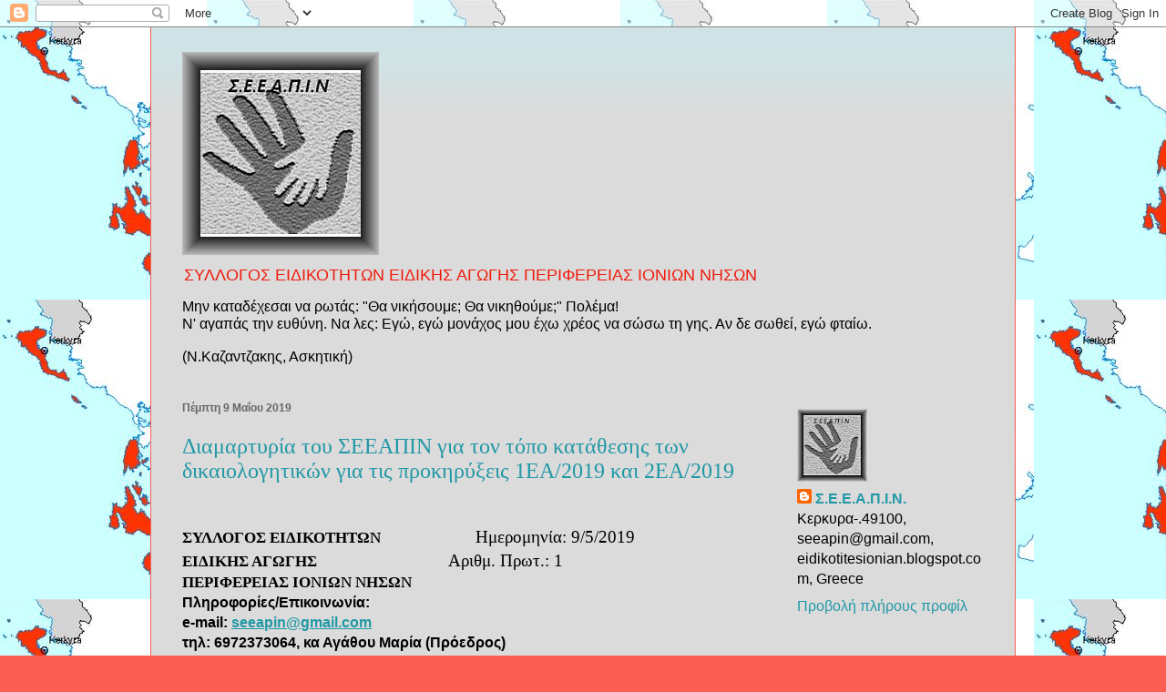

--- FILE ---
content_type: text/html; charset=UTF-8
request_url: https://eidikotitesionian.blogspot.com/2019/05/
body_size: 18101
content:
<!DOCTYPE html>
<html class='v2' dir='ltr' lang='el'>
<head>
<link href='https://www.blogger.com/static/v1/widgets/335934321-css_bundle_v2.css' rel='stylesheet' type='text/css'/>
<meta content='width=1100' name='viewport'/>
<meta content='text/html; charset=UTF-8' http-equiv='Content-Type'/>
<meta content='blogger' name='generator'/>
<link href='https://eidikotitesionian.blogspot.com/favicon.ico' rel='icon' type='image/x-icon'/>
<link href='http://eidikotitesionian.blogspot.com/2019/05/' rel='canonical'/>
<link rel="alternate" type="application/atom+xml" title="ΣΕΕΑΠΙΝ  - Atom" href="https://eidikotitesionian.blogspot.com/feeds/posts/default" />
<link rel="alternate" type="application/rss+xml" title="ΣΕΕΑΠΙΝ  - RSS" href="https://eidikotitesionian.blogspot.com/feeds/posts/default?alt=rss" />
<link rel="service.post" type="application/atom+xml" title="ΣΕΕΑΠΙΝ  - Atom" href="https://www.blogger.com/feeds/7324747872544758922/posts/default" />
<!--Can't find substitution for tag [blog.ieCssRetrofitLinks]-->
<meta content='http://eidikotitesionian.blogspot.com/2019/05/' property='og:url'/>
<meta content='ΣΕΕΑΠΙΝ ' property='og:title'/>
<meta content='ΣΥΛΛΟΓΟΣ ΕΙΔΙΚΟΤΗΤΩΝ ΕΙΔΙΚΗΣ ΑΓΩΓΗΣ 
ΠΕΡΙΦΕΡΕΙΑΣ ΙΟΝΙΩΝ ΝΗΣΩΝ' property='og:description'/>
<title>ΣΕΕΑΠΙΝ : Μαΐου 2019</title>
<style id='page-skin-1' type='text/css'><!--
/*
-----------------------------------------------
Blogger Template Style
Name:     Ethereal
Designer: Jason Morrow
URL:      jasonmorrow.etsy.com
----------------------------------------------- */
/* Content
----------------------------------------------- */
body {
font: normal normal 16px Arial, Tahoma, Helvetica, FreeSans, sans-serif;
color: #000000;
background: #fb5e53 url(//2.bp.blogspot.com/-Le1yE5Fe17A/WAvbssyS9-I/AAAAAAAAAac/zdwkDOlYavMZQJU5pw8PfZys5hHwrX0VQCK4B/s0/Screenshot_2.jpg) repeat scroll top left;
}
html body .content-outer {
min-width: 0;
max-width: 100%;
width: 100%;
}
a:link {
text-decoration: none;
color: #2198a6;
}
a:visited {
text-decoration: none;
color: #4d469c;
}
a:hover {
text-decoration: underline;
color: #2198a6;
}
.main-inner {
padding-top: 15px;
}
.body-fauxcolumn-outer {
background: transparent none repeat-x scroll top center;
}
.content-fauxcolumns .fauxcolumn-inner {
background: #dbdbdb url(https://resources.blogblog.com/blogblog/data/1kt/ethereal/bird-2toned-blue-fade.png) repeat-x scroll top left;
border-left: 1px solid #fb5e53;
border-right: 1px solid #fb5e53;
}
/* Flexible Background
----------------------------------------------- */
.content-fauxcolumn-outer .fauxborder-left {
width: 100%;
padding-left: 300px;
margin-left: -300px;
background-color: transparent;
background-image: none;
background-repeat: no-repeat;
background-position: left top;
}
.content-fauxcolumn-outer .fauxborder-right {
margin-right: -299px;
width: 299px;
background-color: transparent;
background-image: none;
background-repeat: no-repeat;
background-position: right top;
}
/* Columns
----------------------------------------------- */
.content-inner {
padding: 0;
}
/* Header
----------------------------------------------- */
.header-inner {
padding: 27px 0 3px;
}
.header-inner .section {
margin: 0 35px;
}
.Header h1 {
font: italic normal 70px Arial, Tahoma, Helvetica, FreeSans, sans-serif;
color: #fb1000;
}
.Header h1 a {
color: #fb1000;
}
.Header .description {
font-size: 115%;
color: #f01b0c;
}
.header-inner .Header .titlewrapper,
.header-inner .Header .descriptionwrapper {
padding-left: 0;
padding-right: 0;
margin-bottom: 0;
}
/* Tabs
----------------------------------------------- */
.tabs-outer {
position: relative;
background: transparent;
}
.tabs-cap-top, .tabs-cap-bottom {
position: absolute;
width: 100%;
}
.tabs-cap-bottom {
bottom: 0;
}
.tabs-inner {
padding: 0;
}
.tabs-inner .section {
margin: 0 35px;
}
*+html body .tabs-inner .widget li {
padding: 1px;
}
.PageList {
border-bottom: 1px solid #ffa183;
}
.tabs-inner .widget li.selected a,
.tabs-inner .widget li a:hover {
position: relative;
-moz-border-radius-topleft: 5px;
-moz-border-radius-topright: 5px;
-webkit-border-top-left-radius: 5px;
-webkit-border-top-right-radius: 5px;
-goog-ms-border-top-left-radius: 5px;
-goog-ms-border-top-right-radius: 5px;
border-top-left-radius: 5px;
border-top-right-radius: 5px;
background: #ffb199 none ;
color: #ffffff;
}
.tabs-inner .widget li a {
display: inline-block;
margin: 0;
margin-right: 1px;
padding: .65em 1.5em;
font: normal normal 12px Arial, Tahoma, Helvetica, FreeSans, sans-serif;
color: #000000;
background-color: #ffdfc7;
-moz-border-radius-topleft: 5px;
-moz-border-radius-topright: 5px;
-webkit-border-top-left-radius: 5px;
-webkit-border-top-right-radius: 5px;
-goog-ms-border-top-left-radius: 5px;
-goog-ms-border-top-right-radius: 5px;
border-top-left-radius: 5px;
border-top-right-radius: 5px;
}
/* Headings
----------------------------------------------- */
h2 {
font: normal bold 12px Arial, Tahoma, Helvetica, FreeSans, sans-serif;
color: #666666;
}
/* Widgets
----------------------------------------------- */
.main-inner .column-left-inner {
padding: 0 0 0 20px;
}
.main-inner .column-left-inner .section {
margin-right: 0;
}
.main-inner .column-right-inner {
padding: 0 20px 0 0;
}
.main-inner .column-right-inner .section {
margin-left: 0;
}
.main-inner .section {
padding: 0;
}
.main-inner .widget {
padding: 0 0 15px;
margin: 20px 0;
border-bottom: 1px solid #dbdbdb;
}
.main-inner .widget h2 {
margin: 0;
padding: .6em 0 .5em;
}
.footer-inner .widget h2 {
padding: 0 0 .4em;
}
.main-inner .widget h2 + div, .footer-inner .widget h2 + div {
padding-top: 15px;
}
.main-inner .widget .widget-content {
margin: 0;
padding: 15px 0 0;
}
.main-inner .widget ul, .main-inner .widget #ArchiveList ul.flat {
margin: -15px -15px -15px;
padding: 0;
list-style: none;
}
.main-inner .sidebar .widget h2 {
border-bottom: 1px solid #dbdbdb;
}
.main-inner .widget #ArchiveList {
margin: -15px 0 0;
}
.main-inner .widget ul li, .main-inner .widget #ArchiveList ul.flat li {
padding: .5em 15px;
text-indent: 0;
}
.main-inner .widget #ArchiveList ul li {
padding-top: .25em;
padding-bottom: .25em;
}
.main-inner .widget ul li:first-child, .main-inner .widget #ArchiveList ul.flat li:first-child {
border-top: none;
}
.main-inner .widget ul li:last-child, .main-inner .widget #ArchiveList ul.flat li:last-child {
border-bottom: none;
}
.main-inner .widget .post-body ul {
padding: 0 2.5em;
margin: .5em 0;
list-style: disc;
}
.main-inner .widget .post-body ul li {
padding: 0.25em 0;
margin-bottom: .25em;
color: #000000;
border: none;
}
.footer-inner .widget ul {
padding: 0;
list-style: none;
}
.widget .zippy {
color: #cccccc;
}
/* Posts
----------------------------------------------- */
.main.section {
margin: 0 20px;
}
body .main-inner .Blog {
padding: 0;
background-color: transparent;
border: none;
}
.main-inner .widget h2.date-header {
border-bottom: 1px solid #dbdbdb;
}
.date-outer {
position: relative;
margin: 15px 0 20px;
}
.date-outer:first-child {
margin-top: 0;
}
.date-posts {
clear: both;
}
.post-outer, .inline-ad {
border-bottom: 1px solid #dbdbdb;
padding: 30px 0;
}
.post-outer {
padding-bottom: 10px;
}
.post-outer:first-child {
padding-top: 0;
border-top: none;
}
.post-outer:last-child, .inline-ad:last-child {
border-bottom: none;
}
.post-body img {
padding: 8px;
}
h3.post-title, h4 {
font: normal normal 24px Times, Times New Roman, serif;
color: #2198a6;
}
h3.post-title a {
font: normal normal 24px Times, Times New Roman, serif;
color: #2198a6;
text-decoration: none;
}
h3.post-title a:hover {
color: #2198a6;
text-decoration: underline;
}
.post-header {
margin: 0 0 1.5em;
}
.post-body {
line-height: 1.4;
}
.post-footer {
margin: 1.5em 0 0;
}
#blog-pager {
padding: 15px;
}
.blog-feeds, .post-feeds {
margin: 1em 0;
text-align: center;
}
.post-outer .comments {
margin-top: 2em;
}
/* Comments
----------------------------------------------- */
.comments .comments-content .icon.blog-author {
background-repeat: no-repeat;
background-image: url([data-uri]);
}
.comments .comments-content .loadmore a {
background: #dbdbdb url(https://resources.blogblog.com/blogblog/data/1kt/ethereal/bird-2toned-blue-fade.png) repeat-x scroll top left;
}
.comments .comments-content .loadmore a {
border-top: 1px solid #dbdbdb;
border-bottom: 1px solid #dbdbdb;
}
.comments .comment-thread.inline-thread {
background: #dbdbdb url(https://resources.blogblog.com/blogblog/data/1kt/ethereal/bird-2toned-blue-fade.png) repeat-x scroll top left;
}
.comments .continue {
border-top: 2px solid #dbdbdb;
}
/* Footer
----------------------------------------------- */
.footer-inner {
padding: 30px 0;
overflow: hidden;
}
/* Mobile
----------------------------------------------- */
body.mobile  {
background-size: auto
}
.mobile .body-fauxcolumn-outer {
background: ;
}
.mobile .content-fauxcolumns .fauxcolumn-inner {
opacity: 0.75;
}
.mobile .content-fauxcolumn-outer .fauxborder-right {
margin-right: 0;
}
.mobile-link-button {
background-color: #ffb199;
}
.mobile-link-button a:link, .mobile-link-button a:visited {
color: #ffffff;
}
.mobile-index-contents {
color: #444444;
}
.mobile .body-fauxcolumn-outer {
background-size: 100% auto;
}
.mobile .mobile-date-outer {
border-bottom: transparent;
}
.mobile .PageList {
border-bottom: none;
}
.mobile .tabs-inner .section {
margin: 0;
}
.mobile .tabs-inner .PageList .widget-content {
background: #ffb199 none;
color: #ffffff;
}
.mobile .tabs-inner .PageList .widget-content .pagelist-arrow {
border-left: 1px solid #ffffff;
}
.mobile .footer-inner {
overflow: visible;
}
body.mobile .AdSense {
margin: 0 -10px;
}

--></style>
<style id='template-skin-1' type='text/css'><!--
body {
min-width: 950px;
}
.content-outer, .content-fauxcolumn-outer, .region-inner {
min-width: 950px;
max-width: 950px;
_width: 950px;
}
.main-inner .columns {
padding-left: 0px;
padding-right: 240px;
}
.main-inner .fauxcolumn-center-outer {
left: 0px;
right: 240px;
/* IE6 does not respect left and right together */
_width: expression(this.parentNode.offsetWidth -
parseInt("0px") -
parseInt("240px") + 'px');
}
.main-inner .fauxcolumn-left-outer {
width: 0px;
}
.main-inner .fauxcolumn-right-outer {
width: 240px;
}
.main-inner .column-left-outer {
width: 0px;
right: 100%;
margin-left: -0px;
}
.main-inner .column-right-outer {
width: 240px;
margin-right: -240px;
}
#layout {
min-width: 0;
}
#layout .content-outer {
min-width: 0;
width: 800px;
}
#layout .region-inner {
min-width: 0;
width: auto;
}
body#layout div.add_widget {
padding: 8px;
}
body#layout div.add_widget a {
margin-left: 32px;
}
--></style>
<style>
    body {background-image:url(\/\/2.bp.blogspot.com\/-Le1yE5Fe17A\/WAvbssyS9-I\/AAAAAAAAAac\/zdwkDOlYavMZQJU5pw8PfZys5hHwrX0VQCK4B\/s0\/Screenshot_2.jpg);}
    
@media (max-width: 200px) { body {background-image:url(\/\/2.bp.blogspot.com\/-Le1yE5Fe17A\/WAvbssyS9-I\/AAAAAAAAAac\/zdwkDOlYavMZQJU5pw8PfZys5hHwrX0VQCK4B\/w200\/Screenshot_2.jpg);}}
@media (max-width: 400px) and (min-width: 201px) { body {background-image:url(\/\/2.bp.blogspot.com\/-Le1yE5Fe17A\/WAvbssyS9-I\/AAAAAAAAAac\/zdwkDOlYavMZQJU5pw8PfZys5hHwrX0VQCK4B\/w400\/Screenshot_2.jpg);}}
@media (max-width: 800px) and (min-width: 401px) { body {background-image:url(\/\/2.bp.blogspot.com\/-Le1yE5Fe17A\/WAvbssyS9-I\/AAAAAAAAAac\/zdwkDOlYavMZQJU5pw8PfZys5hHwrX0VQCK4B\/w800\/Screenshot_2.jpg);}}
@media (max-width: 1200px) and (min-width: 801px) { body {background-image:url(\/\/2.bp.blogspot.com\/-Le1yE5Fe17A\/WAvbssyS9-I\/AAAAAAAAAac\/zdwkDOlYavMZQJU5pw8PfZys5hHwrX0VQCK4B\/w1200\/Screenshot_2.jpg);}}
/* Last tag covers anything over one higher than the previous max-size cap. */
@media (min-width: 1201px) { body {background-image:url(\/\/2.bp.blogspot.com\/-Le1yE5Fe17A\/WAvbssyS9-I\/AAAAAAAAAac\/zdwkDOlYavMZQJU5pw8PfZys5hHwrX0VQCK4B\/w1600\/Screenshot_2.jpg);}}
  </style>
<link href='https://www.blogger.com/dyn-css/authorization.css?targetBlogID=7324747872544758922&amp;zx=efaacf11-ee4a-4202-bb81-89b126787f2c' media='none' onload='if(media!=&#39;all&#39;)media=&#39;all&#39;' rel='stylesheet'/><noscript><link href='https://www.blogger.com/dyn-css/authorization.css?targetBlogID=7324747872544758922&amp;zx=efaacf11-ee4a-4202-bb81-89b126787f2c' rel='stylesheet'/></noscript>
<meta name='google-adsense-platform-account' content='ca-host-pub-1556223355139109'/>
<meta name='google-adsense-platform-domain' content='blogspot.com'/>

</head>
<body class='loading variant-hummingBirds2'>
<div class='navbar section' id='navbar' name='Navbar'><div class='widget Navbar' data-version='1' id='Navbar1'><script type="text/javascript">
    function setAttributeOnload(object, attribute, val) {
      if(window.addEventListener) {
        window.addEventListener('load',
          function(){ object[attribute] = val; }, false);
      } else {
        window.attachEvent('onload', function(){ object[attribute] = val; });
      }
    }
  </script>
<div id="navbar-iframe-container"></div>
<script type="text/javascript" src="https://apis.google.com/js/platform.js"></script>
<script type="text/javascript">
      gapi.load("gapi.iframes:gapi.iframes.style.bubble", function() {
        if (gapi.iframes && gapi.iframes.getContext) {
          gapi.iframes.getContext().openChild({
              url: 'https://www.blogger.com/navbar/7324747872544758922?origin\x3dhttps://eidikotitesionian.blogspot.com',
              where: document.getElementById("navbar-iframe-container"),
              id: "navbar-iframe"
          });
        }
      });
    </script><script type="text/javascript">
(function() {
var script = document.createElement('script');
script.type = 'text/javascript';
script.src = '//pagead2.googlesyndication.com/pagead/js/google_top_exp.js';
var head = document.getElementsByTagName('head')[0];
if (head) {
head.appendChild(script);
}})();
</script>
</div></div>
<div class='body-fauxcolumns'>
<div class='fauxcolumn-outer body-fauxcolumn-outer'>
<div class='cap-top'>
<div class='cap-left'></div>
<div class='cap-right'></div>
</div>
<div class='fauxborder-left'>
<div class='fauxborder-right'></div>
<div class='fauxcolumn-inner'>
</div>
</div>
<div class='cap-bottom'>
<div class='cap-left'></div>
<div class='cap-right'></div>
</div>
</div>
</div>
<div class='content'>
<div class='content-fauxcolumns'>
<div class='fauxcolumn-outer content-fauxcolumn-outer'>
<div class='cap-top'>
<div class='cap-left'></div>
<div class='cap-right'></div>
</div>
<div class='fauxborder-left'>
<div class='fauxborder-right'></div>
<div class='fauxcolumn-inner'>
</div>
</div>
<div class='cap-bottom'>
<div class='cap-left'></div>
<div class='cap-right'></div>
</div>
</div>
</div>
<div class='content-outer'>
<div class='content-cap-top cap-top'>
<div class='cap-left'></div>
<div class='cap-right'></div>
</div>
<div class='fauxborder-left content-fauxborder-left'>
<div class='fauxborder-right content-fauxborder-right'></div>
<div class='content-inner'>
<header>
<div class='header-outer'>
<div class='header-cap-top cap-top'>
<div class='cap-left'></div>
<div class='cap-right'></div>
</div>
<div class='fauxborder-left header-fauxborder-left'>
<div class='fauxborder-right header-fauxborder-right'></div>
<div class='region-inner header-inner'>
<div class='header section' id='header' name='Κεφαλίδα'><div class='widget Header' data-version='1' id='Header1'>
<div id='header-inner'>
<a href='https://eidikotitesionian.blogspot.com/' style='display: block'>
<img alt='ΣΕΕΑΠΙΝ ' height='223px; ' id='Header1_headerimg' src='https://blogger.googleusercontent.com/img/b/R29vZ2xl/AVvXsEga5pyQQIusRTB_LkddEAh0WZClCTImqcPEuNPmTWQJ8loGZJO-4OndG8d9S9CdEcDRRuOb-TEd0wp8Q-h093b8ZC-hA1rBMPM2wB5tdmiT0slvro67-SJxufiOXo3_b1y2Jf3oOnI727Q/s1600/%25CE%25BB%25CE%25BF%25CE%25B3%25CE%25BF%25CF%2584%25CF%2585%25CF%2580%25CE%25BF1.jpg' style='display: block' width='216px; '/>
</a>
<div class='descriptionwrapper'>
<p class='description'><span>ΣΥΛΛΟΓΟΣ ΕΙΔΙΚΟΤΗΤΩΝ ΕΙΔΙΚΗΣ ΑΓΩΓΗΣ 
ΠΕΡΙΦΕΡΕΙΑΣ ΙΟΝΙΩΝ ΝΗΣΩΝ</span></p>
</div>
</div>
</div></div>
</div>
</div>
<div class='header-cap-bottom cap-bottom'>
<div class='cap-left'></div>
<div class='cap-right'></div>
</div>
</div>
</header>
<div class='tabs-outer'>
<div class='tabs-cap-top cap-top'>
<div class='cap-left'></div>
<div class='cap-right'></div>
</div>
<div class='fauxborder-left tabs-fauxborder-left'>
<div class='fauxborder-right tabs-fauxborder-right'></div>
<div class='region-inner tabs-inner'>
<div class='tabs section' id='crosscol' name='Σε όλες τις στήλες'><div class='widget Text' data-version='1' id='Text2'>
<h2 class='title'>Η πρόκληση του μήνα</h2>
<div class='widget-content'>
<ul><li>Μην καταδέχεσαι να ρωτάς: "Θα νικήσουμε; Θα νικηθούμε;" Πολέμα!</li><li>Ν' αγαπάς την ευθύνη. Να λες: Εγώ, εγώ μονάχος μου έχω χρέος να σώσω τη γης. Αν δε σωθεί, εγώ φταίω.</li></ul><p>(Ν.Καζαντζακης, Ασκητική)<br /></p>
</div>
<div class='clear'></div>
</div></div>
<div class='tabs no-items section' id='crosscol-overflow' name='Cross-Column 2'></div>
</div>
</div>
<div class='tabs-cap-bottom cap-bottom'>
<div class='cap-left'></div>
<div class='cap-right'></div>
</div>
</div>
<div class='main-outer'>
<div class='main-cap-top cap-top'>
<div class='cap-left'></div>
<div class='cap-right'></div>
</div>
<div class='fauxborder-left main-fauxborder-left'>
<div class='fauxborder-right main-fauxborder-right'></div>
<div class='region-inner main-inner'>
<div class='columns fauxcolumns'>
<div class='fauxcolumn-outer fauxcolumn-center-outer'>
<div class='cap-top'>
<div class='cap-left'></div>
<div class='cap-right'></div>
</div>
<div class='fauxborder-left'>
<div class='fauxborder-right'></div>
<div class='fauxcolumn-inner'>
</div>
</div>
<div class='cap-bottom'>
<div class='cap-left'></div>
<div class='cap-right'></div>
</div>
</div>
<div class='fauxcolumn-outer fauxcolumn-left-outer'>
<div class='cap-top'>
<div class='cap-left'></div>
<div class='cap-right'></div>
</div>
<div class='fauxborder-left'>
<div class='fauxborder-right'></div>
<div class='fauxcolumn-inner'>
</div>
</div>
<div class='cap-bottom'>
<div class='cap-left'></div>
<div class='cap-right'></div>
</div>
</div>
<div class='fauxcolumn-outer fauxcolumn-right-outer'>
<div class='cap-top'>
<div class='cap-left'></div>
<div class='cap-right'></div>
</div>
<div class='fauxborder-left'>
<div class='fauxborder-right'></div>
<div class='fauxcolumn-inner'>
</div>
</div>
<div class='cap-bottom'>
<div class='cap-left'></div>
<div class='cap-right'></div>
</div>
</div>
<!-- corrects IE6 width calculation -->
<div class='columns-inner'>
<div class='column-center-outer'>
<div class='column-center-inner'>
<div class='main section' id='main' name='Κύριος'><div class='widget Blog' data-version='1' id='Blog1'>
<div class='blog-posts hfeed'>

          <div class="date-outer">
        
<h2 class='date-header'><span>Πέμπτη 9 Μαΐου 2019</span></h2>

          <div class="date-posts">
        
<div class='post-outer'>
<div class='post hentry uncustomized-post-template' itemprop='blogPost' itemscope='itemscope' itemtype='http://schema.org/BlogPosting'>
<meta content='7324747872544758922' itemprop='blogId'/>
<meta content='4267639621978743154' itemprop='postId'/>
<a name='4267639621978743154'></a>
<h3 class='post-title entry-title' itemprop='name'>
<a href='https://eidikotitesionian.blogspot.com/2019/05/12019-22019.html'>Διαμαρτυρία του ΣΕΕΑΠΙΝ για τον τόπο κατάθεσης των δικαιολογητικών για τις προκηρύξεις 1ΕΑ/2019 και 2ΕΑ/2019</a>
</h3>
<div class='post-header'>
<div class='post-header-line-1'></div>
</div>
<div class='post-body entry-content' id='post-body-4267639621978743154' itemprop='description articleBody'>
<div dir="ltr" style="text-align: left;" trbidi="on">
<br />
<div class="MsoNormal">
<!--[if gte vml 1]><v:shapetype id="_x0000_t75" coordsize="21600,21600"
 o:spt="75" o:preferrelative="t" path="m@4@5l@4@11@9@11@9@5xe" filled="f"
 stroked="f">
 <v:stroke joinstyle="miter"/>
 <v:formulas>
  <v:f eqn="if lineDrawn pixelLineWidth 0"/>
  <v:f eqn="sum @0 1 0"/>
  <v:f eqn="sum 0 0 @1"/>
  <v:f eqn="prod @2 1 2"/>
  <v:f eqn="prod @3 21600 pixelWidth"/>
  <v:f eqn="prod @3 21600 pixelHeight"/>
  <v:f eqn="sum @0 0 1"/>
  <v:f eqn="prod @6 1 2"/>
  <v:f eqn="prod @7 21600 pixelWidth"/>
  <v:f eqn="sum @8 21600 0"/>
  <v:f eqn="prod @7 21600 pixelHeight"/>
  <v:f eqn="sum @10 21600 0"/>
 </v:formulas>
 <v:path o:extrusionok="f" gradientshapeok="t" o:connecttype="rect"/>
 <o:lock v:ext="edit" aspectratio="t"/>
</v:shapetype><v:shape id="Εικόνα_x0020_2" o:spid="_x0000_s1026" type="#_x0000_t75"
 style='position:absolute;margin-left:325.5pt;margin-top:25.5pt;width:96.7pt;
 height:99.85pt;z-index:251659264;visibility:visible;mso-wrap-style:square;
 mso-wrap-distance-left:9pt;mso-wrap-distance-top:0;mso-wrap-distance-right:9pt;
 mso-wrap-distance-bottom:0;mso-position-horizontal:absolute;
 mso-position-horizontal-relative:text;mso-position-vertical:absolute;
 mso-position-vertical-relative:text'>
 <v:imagedata src="file:///C:\Users\irini\AppData\Local\Temp\msohtmlclip1\01\clip_image001.jpg"
  o:title="seeapin"/>
 <w:wrap type="square"/>
</v:shape><![endif]--><!--[if !vml]--><!--[endif]--><b style="mso-bidi-font-weight: normal;"><span style="font-family: &quot;comic sans ms&quot;; font-size: 13.0pt; line-height: 107%;">ΣΥΛΛΟΓΟΣ ΕΙΔΙΚΟΤΗΤΩΝ<span style="mso-spacerun: yes;">&nbsp; &nbsp; &nbsp; &nbsp; &nbsp; &nbsp; &nbsp; &nbsp; &nbsp; &nbsp; &nbsp; &nbsp; &nbsp; </span></span></b><span style="font-family: &quot;times new roman&quot;, serif; font-size: 18.6667px; text-align: right;">Ημερομηνία: 9/5/2019</span><b style="mso-bidi-font-weight: normal;"><span style="font-family: &quot;comic sans ms&quot;; font-size: 13.0pt; line-height: 107%;"><span style="mso-spacerun: yes;">&nbsp; &nbsp; &nbsp; &nbsp; &nbsp; &nbsp; &nbsp; &nbsp; &nbsp; &nbsp; &nbsp; &nbsp;&nbsp;</span></span></b></div>
<div class="MsoNormal" style="text-align: justify;">
<b style="mso-bidi-font-weight: normal;"><span style="font-family: &quot;comic sans ms&quot;; font-size: 13.0pt; line-height: 107%;">ΕΙΔΙΚΗΣ ΑΓΩΓΗΣ&nbsp; &nbsp; &nbsp; &nbsp; &nbsp; &nbsp; &nbsp; &nbsp; &nbsp; &nbsp; &nbsp; &nbsp; &nbsp; &nbsp; &nbsp; &nbsp; &nbsp; &nbsp; </span></b><span style="font-family: &quot;times new roman&quot;, serif; font-size: 18.6667px; text-align: right;">Αριθμ. Πρωτ.: 1</span></div>
<div class="MsoNormal">
<b style="mso-bidi-font-weight: normal;"><span style="font-family: &quot;comic sans ms&quot;; font-size: 13.0pt; line-height: 107%;">ΠΕΡΙΦΕΡΕΙΑΣ ΙΟΝΙΩΝ ΝΗΣΩΝ<o:p></o:p></span></b></div>
<div class="MsoNormal">
<b style="mso-bidi-font-weight: normal;">Πληροφορίες/Επικοινωνία:<span style="mso-spacerun: yes;">&nbsp;&nbsp;&nbsp;&nbsp;&nbsp;&nbsp;&nbsp;&nbsp;&nbsp;&nbsp;&nbsp;&nbsp;&nbsp;&nbsp;&nbsp;&nbsp;&nbsp;&nbsp;&nbsp;&nbsp;&nbsp;&nbsp;&nbsp;&nbsp;&nbsp;&nbsp;&nbsp;&nbsp;&nbsp;&nbsp;&nbsp;&nbsp;&nbsp;&nbsp;&nbsp;&nbsp;&nbsp;&nbsp;&nbsp;&nbsp;&nbsp;&nbsp;&nbsp;&nbsp;&nbsp;&nbsp;&nbsp;&nbsp;&nbsp;&nbsp;&nbsp;&nbsp;&nbsp;&nbsp;&nbsp;&nbsp;&nbsp;&nbsp;&nbsp;&nbsp;&nbsp;&nbsp;&nbsp;&nbsp;&nbsp;&nbsp;&nbsp;&nbsp;&nbsp;&nbsp;
</span><o:p></o:p></b></div>
<div class="MsoNormal">
<div class="separator" style="clear: both; text-align: center;">
</div>
<b style="mso-bidi-font-weight: normal;"><span lang="EN-US" style="mso-ansi-language: EN-US;">e</span>-</b><b style="mso-bidi-font-weight: normal;"><span lang="EN-US" style="mso-ansi-language: EN-US;">mail</span>: </b><b style="mso-bidi-font-weight: normal;"><u><span lang="EN-US" style="color: #0563c1; mso-ansi-language: EN-US; mso-themecolor: hyperlink;"><a href="mailto:seeapin@gmail.com">seeapin<span lang="EL" style="mso-ansi-language: EL;">@</span>gmail<span lang="EL" style="mso-ansi-language: EL;">.</span>com</a></span></u><o:p></o:p></b></div>
<div class="MsoNormal">
<b style="mso-bidi-font-weight: normal;">τηλ: 6972373064, κα
Αγάθου Μαρία (Πρόεδρος)<o:p></o:p></b></div>
<div align="right" class="MsoNormal" style="text-align: right;">
<span style="font-family: &quot;times new roman&quot; , serif; font-size: 14.0pt; line-height: 107%;"><br /><br /><o:p></o:p></span></div>
<div align="right" class="MsoNormal" style="text-align: right;">
<br /></div>
<div align="right" class="MsoNormal" style="text-align: right;">
<br /></div>
<div align="right" class="MsoNormal" style="text-align: right;">
<span style="font-family: &quot;times new roman&quot; , serif; font-size: 14.0pt; line-height: 107%;">Προς: 1.
Περιφερειακή Διεύθυνση Εκπαίδευσης <br />
Ιονίων Νήσων<br />
2. Π.Ο.Σ.Ε.Ε.Π.Ε.Α<o:p></o:p></span></div>
<div align="right" class="MsoNormal" style="text-align: right;">
<br /></div>
<div class="MsoNormal" style="text-align: justify;">
<b style="mso-bidi-font-weight: normal;"><span style="font-family: &quot;times new roman&quot; , serif; font-size: 14.0pt; line-height: 107%;">Θέμα:
Διαμαρτυρία του ΣΕΕΑΠΙΝ για τον τόπο κατάθεσης των δικαιολογητικών για τις
προκηρύξεις 1ΕΑ/2019 και 2ΕΑ/2019 <o:p></o:p></span></b></div>
<div class="MsoNormal" style="text-align: justify;">
<br /></div>
<div class="MsoNormal" style="margin-bottom: .0001pt; margin-bottom: 0cm; text-align: justify; text-indent: 36.0pt;">
<a href="https://www.blogger.com/blogger.g?rinli=1&amp;pli=1&amp;blogID=7324747872544758922" imageanchor="1" style="clear: right; float: right; margin-bottom: 1em; margin-left: 1em;"></a><span style="font-family: &quot;times new roman&quot; , serif; font-size: 14.0pt; line-height: 107%;">Ο Σύλλογος Ειδικοτήτων Ειδικής Αγωγής
Περιφέρειας Ιονίων Νήσων εκφράζει την έντονη διαμαρτυρία του για τον τόπο
κατάθεσης των δικαιολογητικών από τους αναπληρωτές ΕΕΠ και ΕΒΠ, όπως αυτός
ορίζεται στις προκηρύξεις του ΑΣΕΠ 1ΕΑ/2019 και 2ΕΑ/2019. <o:p></o:p></span></div>
<div class="MsoNormal" style="margin-bottom: .0001pt; margin-bottom: 0cm; text-align: justify; text-indent: 36.0pt;">
<span style="font-family: &quot;times new roman&quot; , serif; font-size: 14.0pt; line-height: 107%;">Σύμφωνα με τις ως άνω προκηρύξεις, ως
αναπληρωτές σε νησιωτικές περιοχές, καλούμαστε να μεταβούμε στις έδρες των
Περιφερειακών Διευθύνσεων και συνεπώς να λάβουμε τουλάχιστον μια ημέρα άδεια (η
οποία δεν προβλέπεται) και επιπλέον να επωμιστούμε το σημαντικό κόστος
μετακίνησης και διαμονής. <o:p></o:p></span></div>
<div class="MsoNormal" style="margin-bottom: .0001pt; margin-bottom: 0cm; text-align: justify; text-indent: 36.0pt;">
<span style="font-family: &quot;times new roman&quot; , serif; font-size: 14.0pt; line-height: 107%;">Αντίθετα, για την προκήρυξη των
εκπαιδευτικών υπάρχει η μέριμνα της κατάθεσης των δικαιολογητικών στις κατά
τόπους Διευθύνσεις Πρωτοβάθμιας και Δευτεροβάθμιας Εκπαίδευσης. <o:p></o:p></span></div>
<div class="MsoNormal" style="text-align: justify; text-indent: 36.0pt;">
<a href="https://www.blogger.com/blogger.g?rinli=1&amp;pli=1&amp;blogID=7324747872544758922" imageanchor="1" style="clear: right; float: right; margin-bottom: 1em; margin-left: 1em;"></a><span style="font-family: &quot;times new roman&quot; , serif; font-size: 14.0pt; line-height: 107%;">Δεδομένου
ότι οι περισσότεροι καταγόμαστε από άλλες περιοχές της Ελλάδας και δεν έχουμε
συγγενείς στις έδρες των Περιφερειακών Διευθύνσεων τους οποίους μπορούμε να
εξουσιοδοτήσουμε για την κατάθεση των δικαιολογητικών, διαμαρτυρόμαστε εντόνως
και ζητούμε λόγω της νησιωτικότητας της περιοχής μας να διευκολυνθούμε, όπως
ακριβώς διευκολύνονται και οι εκπαιδευτικοί στις κατά τόπους Διευθύνσεις
Πρωτοβάθμιας και Δευτεροβάθμιας Εκπαίδευσης, με τον ορισμό ενός υπαλλήλου σε
κάθε νησί, ο οποίος θα είναι υπεύθυνος για την παραλαβή των αιτήσεων και των
δικαιολογητικών.<o:p></o:p></span></div>
<div class="MsoNormal" style="text-align: justify;">
<br /></div>
<div align="center" class="MsoNormal" style="text-align: center;">
<span style="font-family: &quot;times new roman&quot; , serif; font-size: 14.0pt; line-height: 107%;">Η
Πρόεδρος<span style="mso-spacerun: yes;">&nbsp;&nbsp;&nbsp;&nbsp;&nbsp;&nbsp;&nbsp;&nbsp;&nbsp;&nbsp;&nbsp;&nbsp;&nbsp;&nbsp;&nbsp;&nbsp;&nbsp;&nbsp;&nbsp;&nbsp;&nbsp;&nbsp;&nbsp;&nbsp;&nbsp;&nbsp;&nbsp;&nbsp;&nbsp;&nbsp;&nbsp;&nbsp;&nbsp;&nbsp;&nbsp;&nbsp;&nbsp;&nbsp;&nbsp;&nbsp;&nbsp;&nbsp;&nbsp;&nbsp;&nbsp;&nbsp;
</span>Η Γενική Γραμματέας<o:p></o:p></span></div>
<div align="center" class="MsoNormal" style="text-align: center;">
<br /></div>
<div align="center" class="MsoNormal" style="text-align: center;">
<br /></div>
<div align="center" class="MsoNormal" style="text-align: center;">
<span style="font-family: &quot;times new roman&quot; , serif; font-size: 14.0pt; line-height: 107%;">Αγάθου
Μαρία<span style="mso-spacerun: yes;">&nbsp;&nbsp;&nbsp;&nbsp;&nbsp;&nbsp;&nbsp;&nbsp;&nbsp;&nbsp;&nbsp;&nbsp;&nbsp;&nbsp;&nbsp;&nbsp;&nbsp;&nbsp;&nbsp;&nbsp;&nbsp;&nbsp;&nbsp;&nbsp;&nbsp;&nbsp;&nbsp;&nbsp;&nbsp;&nbsp;&nbsp;&nbsp;&nbsp;&nbsp;&nbsp;&nbsp;&nbsp;&nbsp;&nbsp;&nbsp;&nbsp;&nbsp;&nbsp;&nbsp;&nbsp;
</span>Ειρήνη Βονιτσάνου</span><o:p></o:p></div>
<div class="MsoNormal" style="text-align: justify;">
<br /></div>
<div class="MsoNormal" style="text-align: justify;">
<br /></div>
<br /></div>
<div style='clear: both;'></div>
</div>
<div class='post-footer'>
<div class='post-footer-line post-footer-line-1'>
<span class='post-author vcard'>
Αναρτήθηκε από
<span class='fn' itemprop='author' itemscope='itemscope' itemtype='http://schema.org/Person'>
<meta content='https://www.blogger.com/profile/04753073079032071988' itemprop='url'/>
<a class='g-profile' href='https://www.blogger.com/profile/04753073079032071988' rel='author' title='author profile'>
<span itemprop='name'>Σ.Ε.Ε.Α.Π.Ι.Ν.</span>
</a>
</span>
</span>
<span class='post-timestamp'>
στις
<meta content='http://eidikotitesionian.blogspot.com/2019/05/12019-22019.html' itemprop='url'/>
<a class='timestamp-link' href='https://eidikotitesionian.blogspot.com/2019/05/12019-22019.html' rel='bookmark' title='permanent link'><abbr class='published' itemprop='datePublished' title='2019-05-09T08:04:00-07:00'>8:04&#8239;π.μ.</abbr></a>
</span>
<span class='post-comment-link'>
<a class='comment-link' href='https://eidikotitesionian.blogspot.com/2019/05/12019-22019.html#comment-form' onclick=''>
1 σχόλιο:
  </a>
</span>
<span class='post-icons'>
<span class='item-control blog-admin pid-1451968478'>
<a href='https://www.blogger.com/post-edit.g?blogID=7324747872544758922&postID=4267639621978743154&from=pencil' title='Επεξεργασία ανάρτησης'>
<img alt='' class='icon-action' height='18' src='https://resources.blogblog.com/img/icon18_edit_allbkg.gif' width='18'/>
</a>
</span>
</span>
<div class='post-share-buttons goog-inline-block'>
<a class='goog-inline-block share-button sb-email' href='https://www.blogger.com/share-post.g?blogID=7324747872544758922&postID=4267639621978743154&target=email' target='_blank' title='Αποστολή με μήνυμα ηλεκτρονικού ταχυδρομείου
'><span class='share-button-link-text'>Αποστολή με μήνυμα ηλεκτρονικού ταχυδρομείου
</span></a><a class='goog-inline-block share-button sb-blog' href='https://www.blogger.com/share-post.g?blogID=7324747872544758922&postID=4267639621978743154&target=blog' onclick='window.open(this.href, "_blank", "height=270,width=475"); return false;' target='_blank' title='BlogThis!'><span class='share-button-link-text'>BlogThis!</span></a><a class='goog-inline-block share-button sb-twitter' href='https://www.blogger.com/share-post.g?blogID=7324747872544758922&postID=4267639621978743154&target=twitter' target='_blank' title='Κοινοποίηση στο X'><span class='share-button-link-text'>Κοινοποίηση στο X</span></a><a class='goog-inline-block share-button sb-facebook' href='https://www.blogger.com/share-post.g?blogID=7324747872544758922&postID=4267639621978743154&target=facebook' onclick='window.open(this.href, "_blank", "height=430,width=640"); return false;' target='_blank' title='Μοιραστείτε το στο Facebook'><span class='share-button-link-text'>Μοιραστείτε το στο Facebook</span></a><a class='goog-inline-block share-button sb-pinterest' href='https://www.blogger.com/share-post.g?blogID=7324747872544758922&postID=4267639621978743154&target=pinterest' target='_blank' title='Κοινοποίηση στο Pinterest'><span class='share-button-link-text'>Κοινοποίηση στο Pinterest</span></a>
</div>
</div>
<div class='post-footer-line post-footer-line-2'>
<span class='post-labels'>
</span>
</div>
<div class='post-footer-line post-footer-line-3'>
<span class='post-location'>
</span>
</div>
</div>
</div>
</div>

          </div></div>
        

          <div class="date-outer">
        
<h2 class='date-header'><span>Πέμπτη 2 Μαΐου 2019</span></h2>

          <div class="date-posts">
        
<div class='post-outer'>
<div class='post hentry uncustomized-post-template' itemprop='blogPost' itemscope='itemscope' itemtype='http://schema.org/BlogPosting'>
<meta content='7324747872544758922' itemprop='blogId'/>
<meta content='3738753372258155033' itemprop='postId'/>
<a name='3738753372258155033'></a>
<h3 class='post-title entry-title' itemprop='name'>
<a href='https://eidikotitesionian.blogspot.com/2019/05/blog-post.html'>Έκδοση προκηρύξεων για διορισμούς ΕΕΠ-ΕΒΠ</a>
</h3>
<div class='post-header'>
<div class='post-header-line-1'></div>
</div>
<div class='post-body entry-content' id='post-body-3738753372258155033' itemprop='description articleBody'>
<div dir="ltr" style="text-align: left;" trbidi="on">
<div style="text-align: center;">
<span style="background-color: white; color: #444444; font-family: &quot;roboto&quot; , &quot;helvetica&quot; , sans-serif; font-size: 14px;">ΕΚΔΟΣΗ ΠΡΟΚΗΡΥΞΗΣ 1ΕΑ/2019&nbsp;</span></div>
<span style="background-color: white; color: #444444; font-family: &quot;roboto&quot; , &quot;helvetica&quot; , sans-serif; font-size: 14px;"><br />Γνωστοποιείται ότι εκδόθηκε η 1ΕΑ/2019 Προκήρυξη του ΑΣΕΠ (<a href="http://www.et.gr/idocs-nph/search/pdfViewerForm.html?args=5C7QrtC22wFqnM3eAbJzrXdtvSoClrL8mwqrihVEQjztIl9LGdkF5_2sHZytA1Y08knBzLCmTXKaO6fpVZ6Lx3UnKl3nP8NxdnJ5r9cmWyJWelDvWS_18kAEhATUkJb0x1LIdQ163nV9K--td6SIuaupm2TRvCWNST3leHwZrAz-arXMG94A-wG_e1Hwsi3N" target="_blank">ΦΕΚ 13/25.4.2019/τ. ΑΣΕΠ</a>) που αφορά στη διαδικασία κατάταξης με σειρά προτεραιότητας υποψηφίων μελών Ειδικού Βοηθητικού Προσωπικού (Ε.Β.Π.) στην πρωτοβάθμια και δευτεροβάθμια εκπαίδευση. Το ΦΕΚ της προκήρυξης διατίθεται δωρεάν από το Εθνικό Τυπογραφείο (Καποδιστρίου 34, Αθήνα) και από το Τμήμα Εξυπηρέτησης Πολιτών του ΑΣΕΠ (Πουλίου 6, Αθήνα). Οι υποψήφιοι πρέπει να συμπληρώσουν και να υποβάλουν ηλεκτρονική αίτηση συμμετοχής στο ΑΣΕΠ, αποκλειστικά μέσω του διαδικτυακού του τόπου, ακολουθώντας τις οδηγίες που παρέχονται στην Προκήρυξη (Παράρτημα Δ&#900;). Προθεσμία Η προθεσμία υποβολής των ηλεκτρονικών αιτήσεων συμμετοχής στη διαδικασία αρχίζει στις 21 Μαΐου 2019 ημέρα Τρίτη και λήγει στις 5 Ιουνίου 2019, ημέρα Τετάρτη και ώρα 14:00. Τα απαραίτητα, κατά περίπτωση, δικαιολογητικά με τα οποία αποδεικνύονται τα προσόντα, κριτήρια/ιδιότητες που επικαλούνται οι υποψήφιοι με την ηλεκτρονική αίτηση συμμετοχής τους, υποβάλλονται στις οικείες Περιφερειακές Διευθύνσεις Εκπαίδευσης, κατόπιν σχετικής πρόσκλησης του Υπουργού Παιδείας, Έρευνας και Θρησκευμάτων, που θα αναρτηθεί στην ιστοσελίδα του Υπουργείου (<a href="http://www.minedu.gov.gr/">www.minedu.gov.gr</a>).&nbsp;</span><br />
<span style="background-color: white; color: #444444; font-family: &quot;roboto&quot; , &quot;helvetica&quot; , sans-serif; font-size: 14px;"><br /></span>
<br />
<div style="text-align: center;">
<span style="background-color: white; color: #444444; font-family: &quot;roboto&quot; , &quot;helvetica&quot; , sans-serif; font-size: 14px;">ΕΚΔΟΣΗ ΠΡΟΚΗΡΥΞΗΣ 2ΕΑ/2019&nbsp;</span></div>
<span style="background-color: white; color: #444444; font-family: &quot;roboto&quot; , &quot;helvetica&quot; , sans-serif; font-size: 14px;"><br /></span>
<span style="background-color: white; color: #444444; font-family: &quot;roboto&quot; , &quot;helvetica&quot; , sans-serif; font-size: 14px;">Γνωστοποιείται ότι εκδόθηκε η 2ΕΑ/2019 Προκήρυξη του ΑΣΕΠ (<a href="http://www.et.gr/idocs-nph/search/pdfViewerForm.html?args=5C7QrtC22wFqnM3eAbJzrXdtvSoClrL8XHaH_MviECXtIl9LGdkF5_2sHZytA1Y08knBzLCmTXKaO6fpVZ6Lx3UnKl3nP8NxdnJ5r9cmWyJWelDvWS_18kAEhATUkJb0x1LIdQ163nV9K--td6SIuQaniMp1zxvcyaGKb96R2bQpp947LHP27ouojOd3bzq1" target="_blank">ΦΕΚ 14/25.4.2019/τ. ΑΣΕΠ</a>) που αφορά στη διαδικασία κατάταξης με σειρά προτεραιότητας υποψήφιων μελών Ειδικού Εκπαιδευτικού Προσωπικού (Ε.Ε.Π.) κλάδων ΠΕ21, ΠΕ22, ΠΕ23, ΠΕ25, ΠΕ28, ΠΕ29, ΠΕ30, ΠΕ31 στην πρωτοβάθμια και δευτεροβάθμια εκπαίδευση. Το ΦΕΚ της προκήρυξης διατίθεται δωρεάν από το Εθνικό Τυπογραφείο (Καποδιστρίου 34, Αθήνα) και από το Τμήμα Εξυπηρέτησης Πολιτών του ΑΣΕΠ (Πουλίου 6, Αθήνα). Οι υποψήφιοι πρέπει να συμπληρώσουν και να υποβάλουν ηλεκτρονική αίτηση συμμετοχής στο ΑΣΕΠ, αποκλειστικά μέσω του διαδικτυακού του τόπου, ακολουθώντας τις οδηγίες που παρέχονται στην Προκήρυξη (Παράρτημα Δ&#900;). Προθεσμία Η προθεσμία υποβολής των ηλεκτρονικών αιτήσεων συμμετοχής στη διαδικασία αρχίζει στις 21 Μαΐου 2019 ημέρα Τρίτη και λήγει στις 5 Ιουνίου 2019, ημέρα Τετάρτη και ώρα 14:00. Τα απαραίτητα, κατά περίπτωση, δικαιολογητικά με τα οποία αποδεικνύονται τα προσόντα, κριτήρια/ιδιότητες που επικαλούνται οι υποψήφιοι με την ηλεκτρονική αίτηση συμμετοχής τους, υποβάλλονται στις οικείες Περιφερειακές Διευθύνσεις Εκπαίδευσης, κατόπιν σχετικής πρόσκλησης του Υπουργού Παιδείας, Έρευνας και Θρησκευμάτων, που θα αναρτηθεί στην ιστοσελίδα του Υπουργείου (<a href="http://www.minedu.gov.gr/">www.minedu.gov.gr</a>).&nbsp;</span><br />
<span style="background-color: white; color: #444444; font-family: &quot;roboto&quot; , &quot;helvetica&quot; , sans-serif; font-size: 14px;"><br /></span>
<span style="background-color: white; color: #444444; font-family: &quot;roboto&quot; , &quot;helvetica&quot; , sans-serif; font-size: 14px;"><span style="font-family: Roboto, Helvetica, sans-serif;">Μπορείτε να δείτε την Πρόσκληση υποψήφιων μελών Ειδικού Βοηθητικού Προσωπικού (Ε.Β.Π.) και Ειδικού Εκπαιδευτικού Προσωπικού (Ε.Ε.Π.) για την υποβολή δικαιολογητικών στο πλαίσιο των αριθμ. 1ΕΑ/2019 (ΦΕΚ 13/ τ. προκ. ΑΣΕΠ/25-04-2019) και 2ΕΑ/2019 (ΦΕΚ 14/τ. Προκ. ΑΣΕΠ/25-04-2019) προκηρύξεων του ΑΣΕΠ κάνοντας κλικ [<a href="https://www.especial.gr/wp-content/uploads/2019/04/prosklhsh-eep-evp.pdf" target="_blank">εδώ</a>].</span></span><br />
<span style="background-color: white; color: #444444; font-family: &quot;roboto&quot; , &quot;helvetica&quot; , sans-serif; font-size: 14px;"><span style="font-family: Roboto, Helvetica, sans-serif;"><br /></span></span>

<span style="background-color: white; color: #444444; font-family: &quot;roboto&quot; , &quot;helvetica&quot; , sans-serif; font-size: 14px;">Πηγή:&nbsp;</span><a href="http://www.especial.gr/">www.especial.gr</a></div>
<div style='clear: both;'></div>
</div>
<div class='post-footer'>
<div class='post-footer-line post-footer-line-1'>
<span class='post-author vcard'>
Αναρτήθηκε από
<span class='fn' itemprop='author' itemscope='itemscope' itemtype='http://schema.org/Person'>
<meta content='https://www.blogger.com/profile/04753073079032071988' itemprop='url'/>
<a class='g-profile' href='https://www.blogger.com/profile/04753073079032071988' rel='author' title='author profile'>
<span itemprop='name'>Σ.Ε.Ε.Α.Π.Ι.Ν.</span>
</a>
</span>
</span>
<span class='post-timestamp'>
στις
<meta content='http://eidikotitesionian.blogspot.com/2019/05/blog-post.html' itemprop='url'/>
<a class='timestamp-link' href='https://eidikotitesionian.blogspot.com/2019/05/blog-post.html' rel='bookmark' title='permanent link'><abbr class='published' itemprop='datePublished' title='2019-05-02T11:50:00-07:00'>11:50&#8239;π.μ.</abbr></a>
</span>
<span class='post-comment-link'>
<a class='comment-link' href='https://eidikotitesionian.blogspot.com/2019/05/blog-post.html#comment-form' onclick=''>
1 σχόλιο:
  </a>
</span>
<span class='post-icons'>
<span class='item-control blog-admin pid-1451968478'>
<a href='https://www.blogger.com/post-edit.g?blogID=7324747872544758922&postID=3738753372258155033&from=pencil' title='Επεξεργασία ανάρτησης'>
<img alt='' class='icon-action' height='18' src='https://resources.blogblog.com/img/icon18_edit_allbkg.gif' width='18'/>
</a>
</span>
</span>
<div class='post-share-buttons goog-inline-block'>
<a class='goog-inline-block share-button sb-email' href='https://www.blogger.com/share-post.g?blogID=7324747872544758922&postID=3738753372258155033&target=email' target='_blank' title='Αποστολή με μήνυμα ηλεκτρονικού ταχυδρομείου
'><span class='share-button-link-text'>Αποστολή με μήνυμα ηλεκτρονικού ταχυδρομείου
</span></a><a class='goog-inline-block share-button sb-blog' href='https://www.blogger.com/share-post.g?blogID=7324747872544758922&postID=3738753372258155033&target=blog' onclick='window.open(this.href, "_blank", "height=270,width=475"); return false;' target='_blank' title='BlogThis!'><span class='share-button-link-text'>BlogThis!</span></a><a class='goog-inline-block share-button sb-twitter' href='https://www.blogger.com/share-post.g?blogID=7324747872544758922&postID=3738753372258155033&target=twitter' target='_blank' title='Κοινοποίηση στο X'><span class='share-button-link-text'>Κοινοποίηση στο X</span></a><a class='goog-inline-block share-button sb-facebook' href='https://www.blogger.com/share-post.g?blogID=7324747872544758922&postID=3738753372258155033&target=facebook' onclick='window.open(this.href, "_blank", "height=430,width=640"); return false;' target='_blank' title='Μοιραστείτε το στο Facebook'><span class='share-button-link-text'>Μοιραστείτε το στο Facebook</span></a><a class='goog-inline-block share-button sb-pinterest' href='https://www.blogger.com/share-post.g?blogID=7324747872544758922&postID=3738753372258155033&target=pinterest' target='_blank' title='Κοινοποίηση στο Pinterest'><span class='share-button-link-text'>Κοινοποίηση στο Pinterest</span></a>
</div>
</div>
<div class='post-footer-line post-footer-line-2'>
<span class='post-labels'>
</span>
</div>
<div class='post-footer-line post-footer-line-3'>
<span class='post-location'>
</span>
</div>
</div>
</div>
</div>

        </div></div>
      
</div>
<div class='blog-pager' id='blog-pager'>
<span id='blog-pager-newer-link'>
<a class='blog-pager-newer-link' href='https://eidikotitesionian.blogspot.com/search?updated-max=2019-09-09T11:30:00-07:00&amp;max-results=4&amp;reverse-paginate=true' id='Blog1_blog-pager-newer-link' title='Νεότερες αναρτήσεις'>Νεότερες αναρτήσεις</a>
</span>
<span id='blog-pager-older-link'>
<a class='blog-pager-older-link' href='https://eidikotitesionian.blogspot.com/search?updated-max=2019-05-02T11:50:00-07:00&amp;max-results=4' id='Blog1_blog-pager-older-link' title='Παλαιότερες αναρτήσεις'>Παλαιότερες αναρτήσεις</a>
</span>
<a class='home-link' href='https://eidikotitesionian.blogspot.com/'>Αρχική σελίδα</a>
</div>
<div class='clear'></div>
<div class='blog-feeds'>
<div class='feed-links'>
Εγγραφή σε:
<a class='feed-link' href='https://eidikotitesionian.blogspot.com/feeds/posts/default' target='_blank' type='application/atom+xml'>Σχόλια (Atom)</a>
</div>
</div>
</div><div class='widget BlogList' data-version='1' id='BlogList2'>
<h2 class='title'>Ιστολόγια</h2>
<div class='widget-content'>
<div class='blog-list-container' id='BlogList2_container'>
<ul id='BlogList2_blogs'>
<li style='display: block;'>
<div class='blog-icon'>
<img data-lateloadsrc='https://lh3.googleusercontent.com/blogger_img_proxy/AEn0k_sVdwUjyqltWfHIE_CqeXiK2OZtuB-rG_wLZa5wXtfewfY6UgPBeznRZDThwoGwrYTx-nD7Wo4CTank9-DsVqyaR6Is-x8pl75SazBM=s16-w16-h16' height='16' width='16'/>
</div>
<div class='blog-content'>
<div class='blog-title'>
<a href='https://poseepea.blogspot.com/' target='_blank'>
ΠΟΣΕΕΠΕΑ</a>
</div>
<div class='item-content'>
<span class='item-title'>
<a href='https://poseepea.blogspot.com/2026/01/21-2026.html' target='_blank'>
ΣΤΑΣΕΙΣ ΕΡΓΑΣΙΑΣ ΤΕΤΑΡΤΗ 21 ΙΑΝΟΥΑΡΙΟΥ 2026
</a>
</span>
<div class='item-time'>
Πριν από 3 ημέρες
</div>
</div>
</div>
<div style='clear: both;'></div>
</li>
</ul>
<div class='clear'></div>
</div>
</div>
</div></div>
</div>
</div>
<div class='column-left-outer'>
<div class='column-left-inner'>
<aside>
</aside>
</div>
</div>
<div class='column-right-outer'>
<div class='column-right-inner'>
<aside>
<div class='sidebar section' id='sidebar-right-1'><div class='widget Profile' data-version='1' id='Profile1'>
<div class='widget-content'>
<a href='https://www.blogger.com/profile/04753073079032071988'><img alt='Η φωτογραφία μου' class='profile-img' height='80' src='//blogger.googleusercontent.com/img/b/R29vZ2xl/AVvXsEiuFxaERo6gec6YoLs_QYR4ma9RYKEnxtLuX5XfCzHhJf5Zp_nz5tqYkbN0DhTKZGNLWP9F3F-dE1tF5p2V5B64Q9_1INEhyphenhyphenB0f8zEV6jOxPCTR1Nj-9RovYL41MejF8kc/s113/*' width='77'/></a>
<dl class='profile-datablock'>
<dt class='profile-data'>
<a class='profile-name-link g-profile' href='https://www.blogger.com/profile/04753073079032071988' rel='author' style='background-image: url(//www.blogger.com/img/logo-16.png);'>
Σ.Ε.Ε.Α.Π.Ι.Ν.
</a>
</dt>
<dd class='profile-data'>Κερκυρα-.49100, seeapin@gmail.com, eidikotitesionian.blogspot.com, Greece</dd>
<dd class='profile-textblock'>
</dd>
</dl>
<a class='profile-link' href='https://www.blogger.com/profile/04753073079032071988' rel='author'>Προβολή πλήρους προφίλ</a>
<div class='clear'></div>
</div>
</div><div class='widget Text' data-version='1' id='Text1'>
<div class='widget-content'>
<b style="font-weight: normal;">"ΑΡΧΗ ΑΝΔΡΑ ΔΕΙΚΝΥΣΙ"</b><div><b><br/></b></div><div><b style="font-family: arial; font-size: 14px; line-height: 17px;">Πρώτα σε αγνοούν, μετά σε κοροϊδεύουν, μετά σε πολεμούν, μετά τους νικάς.</b><p class="auth0" style="margin: 4px 1px 3px; font-family: tahoma, arial, helvetica; font-size: 10px; font-style: italic; font-weight: 700; color: rgb(51, 102, 102); line-height: 12px;"><i><a class="author" href="http://www.gnomikologikon.gr/authquotes.php?auth=711" style="color: rgb(112, 133, 102); text-decoration: initial;">Μαχάτμα Γκάντι, 1869-1948, Ινδός ηγέτης</a></i></p></div>
</div>
<div class='clear'></div>
</div><div class='widget BlogArchive' data-version='1' id='BlogArchive1'>
<h2>Αρχειοθήκη ιστολογίου</h2>
<div class='widget-content'>
<div id='ArchiveList'>
<div id='BlogArchive1_ArchiveList'>
<ul class='hierarchy'>
<li class='archivedate collapsed'>
<a class='toggle' href='javascript:void(0)'>
<span class='zippy'>

        &#9658;&#160;
      
</span>
</a>
<a class='post-count-link' href='https://eidikotitesionian.blogspot.com/2025/'>
2025
</a>
<span class='post-count' dir='ltr'>(1)</span>
<ul class='hierarchy'>
<li class='archivedate collapsed'>
<a class='toggle' href='javascript:void(0)'>
<span class='zippy'>

        &#9658;&#160;
      
</span>
</a>
<a class='post-count-link' href='https://eidikotitesionian.blogspot.com/2025/09/'>
Σεπτεμβρίου
</a>
<span class='post-count' dir='ltr'>(1)</span>
</li>
</ul>
</li>
</ul>
<ul class='hierarchy'>
<li class='archivedate collapsed'>
<a class='toggle' href='javascript:void(0)'>
<span class='zippy'>

        &#9658;&#160;
      
</span>
</a>
<a class='post-count-link' href='https://eidikotitesionian.blogspot.com/2024/'>
2024
</a>
<span class='post-count' dir='ltr'>(23)</span>
<ul class='hierarchy'>
<li class='archivedate collapsed'>
<a class='toggle' href='javascript:void(0)'>
<span class='zippy'>

        &#9658;&#160;
      
</span>
</a>
<a class='post-count-link' href='https://eidikotitesionian.blogspot.com/2024/12/'>
Δεκεμβρίου
</a>
<span class='post-count' dir='ltr'>(2)</span>
</li>
</ul>
<ul class='hierarchy'>
<li class='archivedate collapsed'>
<a class='toggle' href='javascript:void(0)'>
<span class='zippy'>

        &#9658;&#160;
      
</span>
</a>
<a class='post-count-link' href='https://eidikotitesionian.blogspot.com/2024/11/'>
Νοεμβρίου
</a>
<span class='post-count' dir='ltr'>(1)</span>
</li>
</ul>
<ul class='hierarchy'>
<li class='archivedate collapsed'>
<a class='toggle' href='javascript:void(0)'>
<span class='zippy'>

        &#9658;&#160;
      
</span>
</a>
<a class='post-count-link' href='https://eidikotitesionian.blogspot.com/2024/10/'>
Οκτωβρίου
</a>
<span class='post-count' dir='ltr'>(2)</span>
</li>
</ul>
<ul class='hierarchy'>
<li class='archivedate collapsed'>
<a class='toggle' href='javascript:void(0)'>
<span class='zippy'>

        &#9658;&#160;
      
</span>
</a>
<a class='post-count-link' href='https://eidikotitesionian.blogspot.com/2024/08/'>
Αυγούστου
</a>
<span class='post-count' dir='ltr'>(2)</span>
</li>
</ul>
<ul class='hierarchy'>
<li class='archivedate collapsed'>
<a class='toggle' href='javascript:void(0)'>
<span class='zippy'>

        &#9658;&#160;
      
</span>
</a>
<a class='post-count-link' href='https://eidikotitesionian.blogspot.com/2024/07/'>
Ιουλίου
</a>
<span class='post-count' dir='ltr'>(1)</span>
</li>
</ul>
<ul class='hierarchy'>
<li class='archivedate collapsed'>
<a class='toggle' href='javascript:void(0)'>
<span class='zippy'>

        &#9658;&#160;
      
</span>
</a>
<a class='post-count-link' href='https://eidikotitesionian.blogspot.com/2024/06/'>
Ιουνίου
</a>
<span class='post-count' dir='ltr'>(1)</span>
</li>
</ul>
<ul class='hierarchy'>
<li class='archivedate collapsed'>
<a class='toggle' href='javascript:void(0)'>
<span class='zippy'>

        &#9658;&#160;
      
</span>
</a>
<a class='post-count-link' href='https://eidikotitesionian.blogspot.com/2024/05/'>
Μαΐου
</a>
<span class='post-count' dir='ltr'>(3)</span>
</li>
</ul>
<ul class='hierarchy'>
<li class='archivedate collapsed'>
<a class='toggle' href='javascript:void(0)'>
<span class='zippy'>

        &#9658;&#160;
      
</span>
</a>
<a class='post-count-link' href='https://eidikotitesionian.blogspot.com/2024/04/'>
Απριλίου
</a>
<span class='post-count' dir='ltr'>(7)</span>
</li>
</ul>
<ul class='hierarchy'>
<li class='archivedate collapsed'>
<a class='toggle' href='javascript:void(0)'>
<span class='zippy'>

        &#9658;&#160;
      
</span>
</a>
<a class='post-count-link' href='https://eidikotitesionian.blogspot.com/2024/03/'>
Μαρτίου
</a>
<span class='post-count' dir='ltr'>(2)</span>
</li>
</ul>
<ul class='hierarchy'>
<li class='archivedate collapsed'>
<a class='toggle' href='javascript:void(0)'>
<span class='zippy'>

        &#9658;&#160;
      
</span>
</a>
<a class='post-count-link' href='https://eidikotitesionian.blogspot.com/2024/02/'>
Φεβρουαρίου
</a>
<span class='post-count' dir='ltr'>(2)</span>
</li>
</ul>
</li>
</ul>
<ul class='hierarchy'>
<li class='archivedate collapsed'>
<a class='toggle' href='javascript:void(0)'>
<span class='zippy'>

        &#9658;&#160;
      
</span>
</a>
<a class='post-count-link' href='https://eidikotitesionian.blogspot.com/2023/'>
2023
</a>
<span class='post-count' dir='ltr'>(20)</span>
<ul class='hierarchy'>
<li class='archivedate collapsed'>
<a class='toggle' href='javascript:void(0)'>
<span class='zippy'>

        &#9658;&#160;
      
</span>
</a>
<a class='post-count-link' href='https://eidikotitesionian.blogspot.com/2023/12/'>
Δεκεμβρίου
</a>
<span class='post-count' dir='ltr'>(1)</span>
</li>
</ul>
<ul class='hierarchy'>
<li class='archivedate collapsed'>
<a class='toggle' href='javascript:void(0)'>
<span class='zippy'>

        &#9658;&#160;
      
</span>
</a>
<a class='post-count-link' href='https://eidikotitesionian.blogspot.com/2023/11/'>
Νοεμβρίου
</a>
<span class='post-count' dir='ltr'>(3)</span>
</li>
</ul>
<ul class='hierarchy'>
<li class='archivedate collapsed'>
<a class='toggle' href='javascript:void(0)'>
<span class='zippy'>

        &#9658;&#160;
      
</span>
</a>
<a class='post-count-link' href='https://eidikotitesionian.blogspot.com/2023/08/'>
Αυγούστου
</a>
<span class='post-count' dir='ltr'>(4)</span>
</li>
</ul>
<ul class='hierarchy'>
<li class='archivedate collapsed'>
<a class='toggle' href='javascript:void(0)'>
<span class='zippy'>

        &#9658;&#160;
      
</span>
</a>
<a class='post-count-link' href='https://eidikotitesionian.blogspot.com/2023/07/'>
Ιουλίου
</a>
<span class='post-count' dir='ltr'>(2)</span>
</li>
</ul>
<ul class='hierarchy'>
<li class='archivedate collapsed'>
<a class='toggle' href='javascript:void(0)'>
<span class='zippy'>

        &#9658;&#160;
      
</span>
</a>
<a class='post-count-link' href='https://eidikotitesionian.blogspot.com/2023/04/'>
Απριλίου
</a>
<span class='post-count' dir='ltr'>(2)</span>
</li>
</ul>
<ul class='hierarchy'>
<li class='archivedate collapsed'>
<a class='toggle' href='javascript:void(0)'>
<span class='zippy'>

        &#9658;&#160;
      
</span>
</a>
<a class='post-count-link' href='https://eidikotitesionian.blogspot.com/2023/03/'>
Μαρτίου
</a>
<span class='post-count' dir='ltr'>(5)</span>
</li>
</ul>
<ul class='hierarchy'>
<li class='archivedate collapsed'>
<a class='toggle' href='javascript:void(0)'>
<span class='zippy'>

        &#9658;&#160;
      
</span>
</a>
<a class='post-count-link' href='https://eidikotitesionian.blogspot.com/2023/02/'>
Φεβρουαρίου
</a>
<span class='post-count' dir='ltr'>(2)</span>
</li>
</ul>
<ul class='hierarchy'>
<li class='archivedate collapsed'>
<a class='toggle' href='javascript:void(0)'>
<span class='zippy'>

        &#9658;&#160;
      
</span>
</a>
<a class='post-count-link' href='https://eidikotitesionian.blogspot.com/2023/01/'>
Ιανουαρίου
</a>
<span class='post-count' dir='ltr'>(1)</span>
</li>
</ul>
</li>
</ul>
<ul class='hierarchy'>
<li class='archivedate collapsed'>
<a class='toggle' href='javascript:void(0)'>
<span class='zippy'>

        &#9658;&#160;
      
</span>
</a>
<a class='post-count-link' href='https://eidikotitesionian.blogspot.com/2022/'>
2022
</a>
<span class='post-count' dir='ltr'>(32)</span>
<ul class='hierarchy'>
<li class='archivedate collapsed'>
<a class='toggle' href='javascript:void(0)'>
<span class='zippy'>

        &#9658;&#160;
      
</span>
</a>
<a class='post-count-link' href='https://eidikotitesionian.blogspot.com/2022/12/'>
Δεκεμβρίου
</a>
<span class='post-count' dir='ltr'>(1)</span>
</li>
</ul>
<ul class='hierarchy'>
<li class='archivedate collapsed'>
<a class='toggle' href='javascript:void(0)'>
<span class='zippy'>

        &#9658;&#160;
      
</span>
</a>
<a class='post-count-link' href='https://eidikotitesionian.blogspot.com/2022/11/'>
Νοεμβρίου
</a>
<span class='post-count' dir='ltr'>(2)</span>
</li>
</ul>
<ul class='hierarchy'>
<li class='archivedate collapsed'>
<a class='toggle' href='javascript:void(0)'>
<span class='zippy'>

        &#9658;&#160;
      
</span>
</a>
<a class='post-count-link' href='https://eidikotitesionian.blogspot.com/2022/10/'>
Οκτωβρίου
</a>
<span class='post-count' dir='ltr'>(5)</span>
</li>
</ul>
<ul class='hierarchy'>
<li class='archivedate collapsed'>
<a class='toggle' href='javascript:void(0)'>
<span class='zippy'>

        &#9658;&#160;
      
</span>
</a>
<a class='post-count-link' href='https://eidikotitesionian.blogspot.com/2022/08/'>
Αυγούστου
</a>
<span class='post-count' dir='ltr'>(2)</span>
</li>
</ul>
<ul class='hierarchy'>
<li class='archivedate collapsed'>
<a class='toggle' href='javascript:void(0)'>
<span class='zippy'>

        &#9658;&#160;
      
</span>
</a>
<a class='post-count-link' href='https://eidikotitesionian.blogspot.com/2022/07/'>
Ιουλίου
</a>
<span class='post-count' dir='ltr'>(6)</span>
</li>
</ul>
<ul class='hierarchy'>
<li class='archivedate collapsed'>
<a class='toggle' href='javascript:void(0)'>
<span class='zippy'>

        &#9658;&#160;
      
</span>
</a>
<a class='post-count-link' href='https://eidikotitesionian.blogspot.com/2022/06/'>
Ιουνίου
</a>
<span class='post-count' dir='ltr'>(1)</span>
</li>
</ul>
<ul class='hierarchy'>
<li class='archivedate collapsed'>
<a class='toggle' href='javascript:void(0)'>
<span class='zippy'>

        &#9658;&#160;
      
</span>
</a>
<a class='post-count-link' href='https://eidikotitesionian.blogspot.com/2022/04/'>
Απριλίου
</a>
<span class='post-count' dir='ltr'>(2)</span>
</li>
</ul>
<ul class='hierarchy'>
<li class='archivedate collapsed'>
<a class='toggle' href='javascript:void(0)'>
<span class='zippy'>

        &#9658;&#160;
      
</span>
</a>
<a class='post-count-link' href='https://eidikotitesionian.blogspot.com/2022/03/'>
Μαρτίου
</a>
<span class='post-count' dir='ltr'>(5)</span>
</li>
</ul>
<ul class='hierarchy'>
<li class='archivedate collapsed'>
<a class='toggle' href='javascript:void(0)'>
<span class='zippy'>

        &#9658;&#160;
      
</span>
</a>
<a class='post-count-link' href='https://eidikotitesionian.blogspot.com/2022/02/'>
Φεβρουαρίου
</a>
<span class='post-count' dir='ltr'>(5)</span>
</li>
</ul>
<ul class='hierarchy'>
<li class='archivedate collapsed'>
<a class='toggle' href='javascript:void(0)'>
<span class='zippy'>

        &#9658;&#160;
      
</span>
</a>
<a class='post-count-link' href='https://eidikotitesionian.blogspot.com/2022/01/'>
Ιανουαρίου
</a>
<span class='post-count' dir='ltr'>(3)</span>
</li>
</ul>
</li>
</ul>
<ul class='hierarchy'>
<li class='archivedate collapsed'>
<a class='toggle' href='javascript:void(0)'>
<span class='zippy'>

        &#9658;&#160;
      
</span>
</a>
<a class='post-count-link' href='https://eidikotitesionian.blogspot.com/2021/'>
2021
</a>
<span class='post-count' dir='ltr'>(19)</span>
<ul class='hierarchy'>
<li class='archivedate collapsed'>
<a class='toggle' href='javascript:void(0)'>
<span class='zippy'>

        &#9658;&#160;
      
</span>
</a>
<a class='post-count-link' href='https://eidikotitesionian.blogspot.com/2021/12/'>
Δεκεμβρίου
</a>
<span class='post-count' dir='ltr'>(10)</span>
</li>
</ul>
<ul class='hierarchy'>
<li class='archivedate collapsed'>
<a class='toggle' href='javascript:void(0)'>
<span class='zippy'>

        &#9658;&#160;
      
</span>
</a>
<a class='post-count-link' href='https://eidikotitesionian.blogspot.com/2021/11/'>
Νοεμβρίου
</a>
<span class='post-count' dir='ltr'>(1)</span>
</li>
</ul>
<ul class='hierarchy'>
<li class='archivedate collapsed'>
<a class='toggle' href='javascript:void(0)'>
<span class='zippy'>

        &#9658;&#160;
      
</span>
</a>
<a class='post-count-link' href='https://eidikotitesionian.blogspot.com/2021/10/'>
Οκτωβρίου
</a>
<span class='post-count' dir='ltr'>(3)</span>
</li>
</ul>
<ul class='hierarchy'>
<li class='archivedate collapsed'>
<a class='toggle' href='javascript:void(0)'>
<span class='zippy'>

        &#9658;&#160;
      
</span>
</a>
<a class='post-count-link' href='https://eidikotitesionian.blogspot.com/2021/06/'>
Ιουνίου
</a>
<span class='post-count' dir='ltr'>(2)</span>
</li>
</ul>
<ul class='hierarchy'>
<li class='archivedate collapsed'>
<a class='toggle' href='javascript:void(0)'>
<span class='zippy'>

        &#9658;&#160;
      
</span>
</a>
<a class='post-count-link' href='https://eidikotitesionian.blogspot.com/2021/03/'>
Μαρτίου
</a>
<span class='post-count' dir='ltr'>(3)</span>
</li>
</ul>
</li>
</ul>
<ul class='hierarchy'>
<li class='archivedate collapsed'>
<a class='toggle' href='javascript:void(0)'>
<span class='zippy'>

        &#9658;&#160;
      
</span>
</a>
<a class='post-count-link' href='https://eidikotitesionian.blogspot.com/2020/'>
2020
</a>
<span class='post-count' dir='ltr'>(8)</span>
<ul class='hierarchy'>
<li class='archivedate collapsed'>
<a class='toggle' href='javascript:void(0)'>
<span class='zippy'>

        &#9658;&#160;
      
</span>
</a>
<a class='post-count-link' href='https://eidikotitesionian.blogspot.com/2020/11/'>
Νοεμβρίου
</a>
<span class='post-count' dir='ltr'>(2)</span>
</li>
</ul>
<ul class='hierarchy'>
<li class='archivedate collapsed'>
<a class='toggle' href='javascript:void(0)'>
<span class='zippy'>

        &#9658;&#160;
      
</span>
</a>
<a class='post-count-link' href='https://eidikotitesionian.blogspot.com/2020/10/'>
Οκτωβρίου
</a>
<span class='post-count' dir='ltr'>(1)</span>
</li>
</ul>
<ul class='hierarchy'>
<li class='archivedate collapsed'>
<a class='toggle' href='javascript:void(0)'>
<span class='zippy'>

        &#9658;&#160;
      
</span>
</a>
<a class='post-count-link' href='https://eidikotitesionian.blogspot.com/2020/09/'>
Σεπτεμβρίου
</a>
<span class='post-count' dir='ltr'>(3)</span>
</li>
</ul>
<ul class='hierarchy'>
<li class='archivedate collapsed'>
<a class='toggle' href='javascript:void(0)'>
<span class='zippy'>

        &#9658;&#160;
      
</span>
</a>
<a class='post-count-link' href='https://eidikotitesionian.blogspot.com/2020/06/'>
Ιουνίου
</a>
<span class='post-count' dir='ltr'>(1)</span>
</li>
</ul>
<ul class='hierarchy'>
<li class='archivedate collapsed'>
<a class='toggle' href='javascript:void(0)'>
<span class='zippy'>

        &#9658;&#160;
      
</span>
</a>
<a class='post-count-link' href='https://eidikotitesionian.blogspot.com/2020/02/'>
Φεβρουαρίου
</a>
<span class='post-count' dir='ltr'>(1)</span>
</li>
</ul>
</li>
</ul>
<ul class='hierarchy'>
<li class='archivedate expanded'>
<a class='toggle' href='javascript:void(0)'>
<span class='zippy toggle-open'>

        &#9660;&#160;
      
</span>
</a>
<a class='post-count-link' href='https://eidikotitesionian.blogspot.com/2019/'>
2019
</a>
<span class='post-count' dir='ltr'>(20)</span>
<ul class='hierarchy'>
<li class='archivedate collapsed'>
<a class='toggle' href='javascript:void(0)'>
<span class='zippy'>

        &#9658;&#160;
      
</span>
</a>
<a class='post-count-link' href='https://eidikotitesionian.blogspot.com/2019/11/'>
Νοεμβρίου
</a>
<span class='post-count' dir='ltr'>(4)</span>
</li>
</ul>
<ul class='hierarchy'>
<li class='archivedate collapsed'>
<a class='toggle' href='javascript:void(0)'>
<span class='zippy'>

        &#9658;&#160;
      
</span>
</a>
<a class='post-count-link' href='https://eidikotitesionian.blogspot.com/2019/10/'>
Οκτωβρίου
</a>
<span class='post-count' dir='ltr'>(1)</span>
</li>
</ul>
<ul class='hierarchy'>
<li class='archivedate collapsed'>
<a class='toggle' href='javascript:void(0)'>
<span class='zippy'>

        &#9658;&#160;
      
</span>
</a>
<a class='post-count-link' href='https://eidikotitesionian.blogspot.com/2019/09/'>
Σεπτεμβρίου
</a>
<span class='post-count' dir='ltr'>(5)</span>
</li>
</ul>
<ul class='hierarchy'>
<li class='archivedate collapsed'>
<a class='toggle' href='javascript:void(0)'>
<span class='zippy'>

        &#9658;&#160;
      
</span>
</a>
<a class='post-count-link' href='https://eidikotitesionian.blogspot.com/2019/08/'>
Αυγούστου
</a>
<span class='post-count' dir='ltr'>(3)</span>
</li>
</ul>
<ul class='hierarchy'>
<li class='archivedate expanded'>
<a class='toggle' href='javascript:void(0)'>
<span class='zippy toggle-open'>

        &#9660;&#160;
      
</span>
</a>
<a class='post-count-link' href='https://eidikotitesionian.blogspot.com/2019/05/'>
Μαΐου
</a>
<span class='post-count' dir='ltr'>(2)</span>
<ul class='posts'>
<li><a href='https://eidikotitesionian.blogspot.com/2019/05/12019-22019.html'>Διαμαρτυρία του ΣΕΕΑΠΙΝ για τον τόπο κατάθεσης των...</a></li>
<li><a href='https://eidikotitesionian.blogspot.com/2019/05/blog-post.html'>Έκδοση προκηρύξεων για διορισμούς ΕΕΠ-ΕΒΠ</a></li>
</ul>
</li>
</ul>
<ul class='hierarchy'>
<li class='archivedate collapsed'>
<a class='toggle' href='javascript:void(0)'>
<span class='zippy'>

        &#9658;&#160;
      
</span>
</a>
<a class='post-count-link' href='https://eidikotitesionian.blogspot.com/2019/04/'>
Απριλίου
</a>
<span class='post-count' dir='ltr'>(1)</span>
</li>
</ul>
<ul class='hierarchy'>
<li class='archivedate collapsed'>
<a class='toggle' href='javascript:void(0)'>
<span class='zippy'>

        &#9658;&#160;
      
</span>
</a>
<a class='post-count-link' href='https://eidikotitesionian.blogspot.com/2019/01/'>
Ιανουαρίου
</a>
<span class='post-count' dir='ltr'>(4)</span>
</li>
</ul>
</li>
</ul>
<ul class='hierarchy'>
<li class='archivedate collapsed'>
<a class='toggle' href='javascript:void(0)'>
<span class='zippy'>

        &#9658;&#160;
      
</span>
</a>
<a class='post-count-link' href='https://eidikotitesionian.blogspot.com/2018/'>
2018
</a>
<span class='post-count' dir='ltr'>(21)</span>
<ul class='hierarchy'>
<li class='archivedate collapsed'>
<a class='toggle' href='javascript:void(0)'>
<span class='zippy'>

        &#9658;&#160;
      
</span>
</a>
<a class='post-count-link' href='https://eidikotitesionian.blogspot.com/2018/12/'>
Δεκεμβρίου
</a>
<span class='post-count' dir='ltr'>(1)</span>
</li>
</ul>
<ul class='hierarchy'>
<li class='archivedate collapsed'>
<a class='toggle' href='javascript:void(0)'>
<span class='zippy'>

        &#9658;&#160;
      
</span>
</a>
<a class='post-count-link' href='https://eidikotitesionian.blogspot.com/2018/11/'>
Νοεμβρίου
</a>
<span class='post-count' dir='ltr'>(8)</span>
</li>
</ul>
<ul class='hierarchy'>
<li class='archivedate collapsed'>
<a class='toggle' href='javascript:void(0)'>
<span class='zippy'>

        &#9658;&#160;
      
</span>
</a>
<a class='post-count-link' href='https://eidikotitesionian.blogspot.com/2018/10/'>
Οκτωβρίου
</a>
<span class='post-count' dir='ltr'>(1)</span>
</li>
</ul>
<ul class='hierarchy'>
<li class='archivedate collapsed'>
<a class='toggle' href='javascript:void(0)'>
<span class='zippy'>

        &#9658;&#160;
      
</span>
</a>
<a class='post-count-link' href='https://eidikotitesionian.blogspot.com/2018/09/'>
Σεπτεμβρίου
</a>
<span class='post-count' dir='ltr'>(2)</span>
</li>
</ul>
<ul class='hierarchy'>
<li class='archivedate collapsed'>
<a class='toggle' href='javascript:void(0)'>
<span class='zippy'>

        &#9658;&#160;
      
</span>
</a>
<a class='post-count-link' href='https://eidikotitesionian.blogspot.com/2018/06/'>
Ιουνίου
</a>
<span class='post-count' dir='ltr'>(1)</span>
</li>
</ul>
<ul class='hierarchy'>
<li class='archivedate collapsed'>
<a class='toggle' href='javascript:void(0)'>
<span class='zippy'>

        &#9658;&#160;
      
</span>
</a>
<a class='post-count-link' href='https://eidikotitesionian.blogspot.com/2018/05/'>
Μαΐου
</a>
<span class='post-count' dir='ltr'>(1)</span>
</li>
</ul>
<ul class='hierarchy'>
<li class='archivedate collapsed'>
<a class='toggle' href='javascript:void(0)'>
<span class='zippy'>

        &#9658;&#160;
      
</span>
</a>
<a class='post-count-link' href='https://eidikotitesionian.blogspot.com/2018/04/'>
Απριλίου
</a>
<span class='post-count' dir='ltr'>(2)</span>
</li>
</ul>
<ul class='hierarchy'>
<li class='archivedate collapsed'>
<a class='toggle' href='javascript:void(0)'>
<span class='zippy'>

        &#9658;&#160;
      
</span>
</a>
<a class='post-count-link' href='https://eidikotitesionian.blogspot.com/2018/03/'>
Μαρτίου
</a>
<span class='post-count' dir='ltr'>(4)</span>
</li>
</ul>
<ul class='hierarchy'>
<li class='archivedate collapsed'>
<a class='toggle' href='javascript:void(0)'>
<span class='zippy'>

        &#9658;&#160;
      
</span>
</a>
<a class='post-count-link' href='https://eidikotitesionian.blogspot.com/2018/02/'>
Φεβρουαρίου
</a>
<span class='post-count' dir='ltr'>(1)</span>
</li>
</ul>
</li>
</ul>
<ul class='hierarchy'>
<li class='archivedate collapsed'>
<a class='toggle' href='javascript:void(0)'>
<span class='zippy'>

        &#9658;&#160;
      
</span>
</a>
<a class='post-count-link' href='https://eidikotitesionian.blogspot.com/2017/'>
2017
</a>
<span class='post-count' dir='ltr'>(10)</span>
<ul class='hierarchy'>
<li class='archivedate collapsed'>
<a class='toggle' href='javascript:void(0)'>
<span class='zippy'>

        &#9658;&#160;
      
</span>
</a>
<a class='post-count-link' href='https://eidikotitesionian.blogspot.com/2017/12/'>
Δεκεμβρίου
</a>
<span class='post-count' dir='ltr'>(2)</span>
</li>
</ul>
<ul class='hierarchy'>
<li class='archivedate collapsed'>
<a class='toggle' href='javascript:void(0)'>
<span class='zippy'>

        &#9658;&#160;
      
</span>
</a>
<a class='post-count-link' href='https://eidikotitesionian.blogspot.com/2017/11/'>
Νοεμβρίου
</a>
<span class='post-count' dir='ltr'>(1)</span>
</li>
</ul>
<ul class='hierarchy'>
<li class='archivedate collapsed'>
<a class='toggle' href='javascript:void(0)'>
<span class='zippy'>

        &#9658;&#160;
      
</span>
</a>
<a class='post-count-link' href='https://eidikotitesionian.blogspot.com/2017/05/'>
Μαΐου
</a>
<span class='post-count' dir='ltr'>(2)</span>
</li>
</ul>
<ul class='hierarchy'>
<li class='archivedate collapsed'>
<a class='toggle' href='javascript:void(0)'>
<span class='zippy'>

        &#9658;&#160;
      
</span>
</a>
<a class='post-count-link' href='https://eidikotitesionian.blogspot.com/2017/04/'>
Απριλίου
</a>
<span class='post-count' dir='ltr'>(1)</span>
</li>
</ul>
<ul class='hierarchy'>
<li class='archivedate collapsed'>
<a class='toggle' href='javascript:void(0)'>
<span class='zippy'>

        &#9658;&#160;
      
</span>
</a>
<a class='post-count-link' href='https://eidikotitesionian.blogspot.com/2017/03/'>
Μαρτίου
</a>
<span class='post-count' dir='ltr'>(2)</span>
</li>
</ul>
<ul class='hierarchy'>
<li class='archivedate collapsed'>
<a class='toggle' href='javascript:void(0)'>
<span class='zippy'>

        &#9658;&#160;
      
</span>
</a>
<a class='post-count-link' href='https://eidikotitesionian.blogspot.com/2017/02/'>
Φεβρουαρίου
</a>
<span class='post-count' dir='ltr'>(1)</span>
</li>
</ul>
<ul class='hierarchy'>
<li class='archivedate collapsed'>
<a class='toggle' href='javascript:void(0)'>
<span class='zippy'>

        &#9658;&#160;
      
</span>
</a>
<a class='post-count-link' href='https://eidikotitesionian.blogspot.com/2017/01/'>
Ιανουαρίου
</a>
<span class='post-count' dir='ltr'>(1)</span>
</li>
</ul>
</li>
</ul>
<ul class='hierarchy'>
<li class='archivedate collapsed'>
<a class='toggle' href='javascript:void(0)'>
<span class='zippy'>

        &#9658;&#160;
      
</span>
</a>
<a class='post-count-link' href='https://eidikotitesionian.blogspot.com/2016/'>
2016
</a>
<span class='post-count' dir='ltr'>(19)</span>
<ul class='hierarchy'>
<li class='archivedate collapsed'>
<a class='toggle' href='javascript:void(0)'>
<span class='zippy'>

        &#9658;&#160;
      
</span>
</a>
<a class='post-count-link' href='https://eidikotitesionian.blogspot.com/2016/11/'>
Νοεμβρίου
</a>
<span class='post-count' dir='ltr'>(2)</span>
</li>
</ul>
<ul class='hierarchy'>
<li class='archivedate collapsed'>
<a class='toggle' href='javascript:void(0)'>
<span class='zippy'>

        &#9658;&#160;
      
</span>
</a>
<a class='post-count-link' href='https://eidikotitesionian.blogspot.com/2016/10/'>
Οκτωβρίου
</a>
<span class='post-count' dir='ltr'>(5)</span>
</li>
</ul>
<ul class='hierarchy'>
<li class='archivedate collapsed'>
<a class='toggle' href='javascript:void(0)'>
<span class='zippy'>

        &#9658;&#160;
      
</span>
</a>
<a class='post-count-link' href='https://eidikotitesionian.blogspot.com/2016/09/'>
Σεπτεμβρίου
</a>
<span class='post-count' dir='ltr'>(1)</span>
</li>
</ul>
<ul class='hierarchy'>
<li class='archivedate collapsed'>
<a class='toggle' href='javascript:void(0)'>
<span class='zippy'>

        &#9658;&#160;
      
</span>
</a>
<a class='post-count-link' href='https://eidikotitesionian.blogspot.com/2016/08/'>
Αυγούστου
</a>
<span class='post-count' dir='ltr'>(1)</span>
</li>
</ul>
<ul class='hierarchy'>
<li class='archivedate collapsed'>
<a class='toggle' href='javascript:void(0)'>
<span class='zippy'>

        &#9658;&#160;
      
</span>
</a>
<a class='post-count-link' href='https://eidikotitesionian.blogspot.com/2016/06/'>
Ιουνίου
</a>
<span class='post-count' dir='ltr'>(3)</span>
</li>
</ul>
<ul class='hierarchy'>
<li class='archivedate collapsed'>
<a class='toggle' href='javascript:void(0)'>
<span class='zippy'>

        &#9658;&#160;
      
</span>
</a>
<a class='post-count-link' href='https://eidikotitesionian.blogspot.com/2016/05/'>
Μαΐου
</a>
<span class='post-count' dir='ltr'>(1)</span>
</li>
</ul>
<ul class='hierarchy'>
<li class='archivedate collapsed'>
<a class='toggle' href='javascript:void(0)'>
<span class='zippy'>

        &#9658;&#160;
      
</span>
</a>
<a class='post-count-link' href='https://eidikotitesionian.blogspot.com/2016/04/'>
Απριλίου
</a>
<span class='post-count' dir='ltr'>(4)</span>
</li>
</ul>
<ul class='hierarchy'>
<li class='archivedate collapsed'>
<a class='toggle' href='javascript:void(0)'>
<span class='zippy'>

        &#9658;&#160;
      
</span>
</a>
<a class='post-count-link' href='https://eidikotitesionian.blogspot.com/2016/02/'>
Φεβρουαρίου
</a>
<span class='post-count' dir='ltr'>(1)</span>
</li>
</ul>
<ul class='hierarchy'>
<li class='archivedate collapsed'>
<a class='toggle' href='javascript:void(0)'>
<span class='zippy'>

        &#9658;&#160;
      
</span>
</a>
<a class='post-count-link' href='https://eidikotitesionian.blogspot.com/2016/01/'>
Ιανουαρίου
</a>
<span class='post-count' dir='ltr'>(1)</span>
</li>
</ul>
</li>
</ul>
<ul class='hierarchy'>
<li class='archivedate collapsed'>
<a class='toggle' href='javascript:void(0)'>
<span class='zippy'>

        &#9658;&#160;
      
</span>
</a>
<a class='post-count-link' href='https://eidikotitesionian.blogspot.com/2015/'>
2015
</a>
<span class='post-count' dir='ltr'>(39)</span>
<ul class='hierarchy'>
<li class='archivedate collapsed'>
<a class='toggle' href='javascript:void(0)'>
<span class='zippy'>

        &#9658;&#160;
      
</span>
</a>
<a class='post-count-link' href='https://eidikotitesionian.blogspot.com/2015/12/'>
Δεκεμβρίου
</a>
<span class='post-count' dir='ltr'>(2)</span>
</li>
</ul>
<ul class='hierarchy'>
<li class='archivedate collapsed'>
<a class='toggle' href='javascript:void(0)'>
<span class='zippy'>

        &#9658;&#160;
      
</span>
</a>
<a class='post-count-link' href='https://eidikotitesionian.blogspot.com/2015/11/'>
Νοεμβρίου
</a>
<span class='post-count' dir='ltr'>(3)</span>
</li>
</ul>
<ul class='hierarchy'>
<li class='archivedate collapsed'>
<a class='toggle' href='javascript:void(0)'>
<span class='zippy'>

        &#9658;&#160;
      
</span>
</a>
<a class='post-count-link' href='https://eidikotitesionian.blogspot.com/2015/10/'>
Οκτωβρίου
</a>
<span class='post-count' dir='ltr'>(4)</span>
</li>
</ul>
<ul class='hierarchy'>
<li class='archivedate collapsed'>
<a class='toggle' href='javascript:void(0)'>
<span class='zippy'>

        &#9658;&#160;
      
</span>
</a>
<a class='post-count-link' href='https://eidikotitesionian.blogspot.com/2015/09/'>
Σεπτεμβρίου
</a>
<span class='post-count' dir='ltr'>(1)</span>
</li>
</ul>
<ul class='hierarchy'>
<li class='archivedate collapsed'>
<a class='toggle' href='javascript:void(0)'>
<span class='zippy'>

        &#9658;&#160;
      
</span>
</a>
<a class='post-count-link' href='https://eidikotitesionian.blogspot.com/2015/08/'>
Αυγούστου
</a>
<span class='post-count' dir='ltr'>(1)</span>
</li>
</ul>
<ul class='hierarchy'>
<li class='archivedate collapsed'>
<a class='toggle' href='javascript:void(0)'>
<span class='zippy'>

        &#9658;&#160;
      
</span>
</a>
<a class='post-count-link' href='https://eidikotitesionian.blogspot.com/2015/06/'>
Ιουνίου
</a>
<span class='post-count' dir='ltr'>(1)</span>
</li>
</ul>
<ul class='hierarchy'>
<li class='archivedate collapsed'>
<a class='toggle' href='javascript:void(0)'>
<span class='zippy'>

        &#9658;&#160;
      
</span>
</a>
<a class='post-count-link' href='https://eidikotitesionian.blogspot.com/2015/05/'>
Μαΐου
</a>
<span class='post-count' dir='ltr'>(4)</span>
</li>
</ul>
<ul class='hierarchy'>
<li class='archivedate collapsed'>
<a class='toggle' href='javascript:void(0)'>
<span class='zippy'>

        &#9658;&#160;
      
</span>
</a>
<a class='post-count-link' href='https://eidikotitesionian.blogspot.com/2015/04/'>
Απριλίου
</a>
<span class='post-count' dir='ltr'>(6)</span>
</li>
</ul>
<ul class='hierarchy'>
<li class='archivedate collapsed'>
<a class='toggle' href='javascript:void(0)'>
<span class='zippy'>

        &#9658;&#160;
      
</span>
</a>
<a class='post-count-link' href='https://eidikotitesionian.blogspot.com/2015/03/'>
Μαρτίου
</a>
<span class='post-count' dir='ltr'>(7)</span>
</li>
</ul>
<ul class='hierarchy'>
<li class='archivedate collapsed'>
<a class='toggle' href='javascript:void(0)'>
<span class='zippy'>

        &#9658;&#160;
      
</span>
</a>
<a class='post-count-link' href='https://eidikotitesionian.blogspot.com/2015/02/'>
Φεβρουαρίου
</a>
<span class='post-count' dir='ltr'>(9)</span>
</li>
</ul>
<ul class='hierarchy'>
<li class='archivedate collapsed'>
<a class='toggle' href='javascript:void(0)'>
<span class='zippy'>

        &#9658;&#160;
      
</span>
</a>
<a class='post-count-link' href='https://eidikotitesionian.blogspot.com/2015/01/'>
Ιανουαρίου
</a>
<span class='post-count' dir='ltr'>(1)</span>
</li>
</ul>
</li>
</ul>
<ul class='hierarchy'>
<li class='archivedate collapsed'>
<a class='toggle' href='javascript:void(0)'>
<span class='zippy'>

        &#9658;&#160;
      
</span>
</a>
<a class='post-count-link' href='https://eidikotitesionian.blogspot.com/2014/'>
2014
</a>
<span class='post-count' dir='ltr'>(8)</span>
<ul class='hierarchy'>
<li class='archivedate collapsed'>
<a class='toggle' href='javascript:void(0)'>
<span class='zippy'>

        &#9658;&#160;
      
</span>
</a>
<a class='post-count-link' href='https://eidikotitesionian.blogspot.com/2014/11/'>
Νοεμβρίου
</a>
<span class='post-count' dir='ltr'>(5)</span>
</li>
</ul>
<ul class='hierarchy'>
<li class='archivedate collapsed'>
<a class='toggle' href='javascript:void(0)'>
<span class='zippy'>

        &#9658;&#160;
      
</span>
</a>
<a class='post-count-link' href='https://eidikotitesionian.blogspot.com/2014/09/'>
Σεπτεμβρίου
</a>
<span class='post-count' dir='ltr'>(1)</span>
</li>
</ul>
<ul class='hierarchy'>
<li class='archivedate collapsed'>
<a class='toggle' href='javascript:void(0)'>
<span class='zippy'>

        &#9658;&#160;
      
</span>
</a>
<a class='post-count-link' href='https://eidikotitesionian.blogspot.com/2014/04/'>
Απριλίου
</a>
<span class='post-count' dir='ltr'>(1)</span>
</li>
</ul>
<ul class='hierarchy'>
<li class='archivedate collapsed'>
<a class='toggle' href='javascript:void(0)'>
<span class='zippy'>

        &#9658;&#160;
      
</span>
</a>
<a class='post-count-link' href='https://eidikotitesionian.blogspot.com/2014/02/'>
Φεβρουαρίου
</a>
<span class='post-count' dir='ltr'>(1)</span>
</li>
</ul>
</li>
</ul>
<ul class='hierarchy'>
<li class='archivedate collapsed'>
<a class='toggle' href='javascript:void(0)'>
<span class='zippy'>

        &#9658;&#160;
      
</span>
</a>
<a class='post-count-link' href='https://eidikotitesionian.blogspot.com/2013/'>
2013
</a>
<span class='post-count' dir='ltr'>(62)</span>
<ul class='hierarchy'>
<li class='archivedate collapsed'>
<a class='toggle' href='javascript:void(0)'>
<span class='zippy'>

        &#9658;&#160;
      
</span>
</a>
<a class='post-count-link' href='https://eidikotitesionian.blogspot.com/2013/12/'>
Δεκεμβρίου
</a>
<span class='post-count' dir='ltr'>(2)</span>
</li>
</ul>
<ul class='hierarchy'>
<li class='archivedate collapsed'>
<a class='toggle' href='javascript:void(0)'>
<span class='zippy'>

        &#9658;&#160;
      
</span>
</a>
<a class='post-count-link' href='https://eidikotitesionian.blogspot.com/2013/11/'>
Νοεμβρίου
</a>
<span class='post-count' dir='ltr'>(4)</span>
</li>
</ul>
<ul class='hierarchy'>
<li class='archivedate collapsed'>
<a class='toggle' href='javascript:void(0)'>
<span class='zippy'>

        &#9658;&#160;
      
</span>
</a>
<a class='post-count-link' href='https://eidikotitesionian.blogspot.com/2013/10/'>
Οκτωβρίου
</a>
<span class='post-count' dir='ltr'>(10)</span>
</li>
</ul>
<ul class='hierarchy'>
<li class='archivedate collapsed'>
<a class='toggle' href='javascript:void(0)'>
<span class='zippy'>

        &#9658;&#160;
      
</span>
</a>
<a class='post-count-link' href='https://eidikotitesionian.blogspot.com/2013/09/'>
Σεπτεμβρίου
</a>
<span class='post-count' dir='ltr'>(12)</span>
</li>
</ul>
<ul class='hierarchy'>
<li class='archivedate collapsed'>
<a class='toggle' href='javascript:void(0)'>
<span class='zippy'>

        &#9658;&#160;
      
</span>
</a>
<a class='post-count-link' href='https://eidikotitesionian.blogspot.com/2013/08/'>
Αυγούστου
</a>
<span class='post-count' dir='ltr'>(4)</span>
</li>
</ul>
<ul class='hierarchy'>
<li class='archivedate collapsed'>
<a class='toggle' href='javascript:void(0)'>
<span class='zippy'>

        &#9658;&#160;
      
</span>
</a>
<a class='post-count-link' href='https://eidikotitesionian.blogspot.com/2013/07/'>
Ιουλίου
</a>
<span class='post-count' dir='ltr'>(2)</span>
</li>
</ul>
<ul class='hierarchy'>
<li class='archivedate collapsed'>
<a class='toggle' href='javascript:void(0)'>
<span class='zippy'>

        &#9658;&#160;
      
</span>
</a>
<a class='post-count-link' href='https://eidikotitesionian.blogspot.com/2013/06/'>
Ιουνίου
</a>
<span class='post-count' dir='ltr'>(1)</span>
</li>
</ul>
<ul class='hierarchy'>
<li class='archivedate collapsed'>
<a class='toggle' href='javascript:void(0)'>
<span class='zippy'>

        &#9658;&#160;
      
</span>
</a>
<a class='post-count-link' href='https://eidikotitesionian.blogspot.com/2013/05/'>
Μαΐου
</a>
<span class='post-count' dir='ltr'>(3)</span>
</li>
</ul>
<ul class='hierarchy'>
<li class='archivedate collapsed'>
<a class='toggle' href='javascript:void(0)'>
<span class='zippy'>

        &#9658;&#160;
      
</span>
</a>
<a class='post-count-link' href='https://eidikotitesionian.blogspot.com/2013/04/'>
Απριλίου
</a>
<span class='post-count' dir='ltr'>(10)</span>
</li>
</ul>
<ul class='hierarchy'>
<li class='archivedate collapsed'>
<a class='toggle' href='javascript:void(0)'>
<span class='zippy'>

        &#9658;&#160;
      
</span>
</a>
<a class='post-count-link' href='https://eidikotitesionian.blogspot.com/2013/03/'>
Μαρτίου
</a>
<span class='post-count' dir='ltr'>(8)</span>
</li>
</ul>
<ul class='hierarchy'>
<li class='archivedate collapsed'>
<a class='toggle' href='javascript:void(0)'>
<span class='zippy'>

        &#9658;&#160;
      
</span>
</a>
<a class='post-count-link' href='https://eidikotitesionian.blogspot.com/2013/02/'>
Φεβρουαρίου
</a>
<span class='post-count' dir='ltr'>(3)</span>
</li>
</ul>
<ul class='hierarchy'>
<li class='archivedate collapsed'>
<a class='toggle' href='javascript:void(0)'>
<span class='zippy'>

        &#9658;&#160;
      
</span>
</a>
<a class='post-count-link' href='https://eidikotitesionian.blogspot.com/2013/01/'>
Ιανουαρίου
</a>
<span class='post-count' dir='ltr'>(3)</span>
</li>
</ul>
</li>
</ul>
<ul class='hierarchy'>
<li class='archivedate collapsed'>
<a class='toggle' href='javascript:void(0)'>
<span class='zippy'>

        &#9658;&#160;
      
</span>
</a>
<a class='post-count-link' href='https://eidikotitesionian.blogspot.com/2012/'>
2012
</a>
<span class='post-count' dir='ltr'>(26)</span>
<ul class='hierarchy'>
<li class='archivedate collapsed'>
<a class='toggle' href='javascript:void(0)'>
<span class='zippy'>

        &#9658;&#160;
      
</span>
</a>
<a class='post-count-link' href='https://eidikotitesionian.blogspot.com/2012/12/'>
Δεκεμβρίου
</a>
<span class='post-count' dir='ltr'>(9)</span>
</li>
</ul>
<ul class='hierarchy'>
<li class='archivedate collapsed'>
<a class='toggle' href='javascript:void(0)'>
<span class='zippy'>

        &#9658;&#160;
      
</span>
</a>
<a class='post-count-link' href='https://eidikotitesionian.blogspot.com/2012/11/'>
Νοεμβρίου
</a>
<span class='post-count' dir='ltr'>(6)</span>
</li>
</ul>
<ul class='hierarchy'>
<li class='archivedate collapsed'>
<a class='toggle' href='javascript:void(0)'>
<span class='zippy'>

        &#9658;&#160;
      
</span>
</a>
<a class='post-count-link' href='https://eidikotitesionian.blogspot.com/2012/10/'>
Οκτωβρίου
</a>
<span class='post-count' dir='ltr'>(8)</span>
</li>
</ul>
<ul class='hierarchy'>
<li class='archivedate collapsed'>
<a class='toggle' href='javascript:void(0)'>
<span class='zippy'>

        &#9658;&#160;
      
</span>
</a>
<a class='post-count-link' href='https://eidikotitesionian.blogspot.com/2012/09/'>
Σεπτεμβρίου
</a>
<span class='post-count' dir='ltr'>(3)</span>
</li>
</ul>
</li>
</ul>
</div>
</div>
<div class='clear'></div>
</div>
</div><div class='widget PopularPosts' data-version='1' id='PopularPosts1'>
<h2>Δημοφιλείς αναρτήσεις</h2>
<div class='widget-content popular-posts'>
<ul>
<li>
<div class='item-content'>
<div class='item-title'><a href='https://eidikotitesionian.blogspot.com/2015/12/blog-post.html'>(χωρίς τίτλο)</a></div>
<div class='item-snippet'>  Αποτελέσματα εκλογών   Τα αποτελέσματα των αρχαιρεσιών για ανάδειξη Δ.Σ., Ελεγκτικής Επιτροπής του ΣΕΕΑΠΙΝ καθώς και Αντιπροσώπων για την ...</div>
</div>
<div style='clear: both;'></div>
</li>
<li>
<div class='item-content'>
<div class='item-title'><a href='https://eidikotitesionian.blogspot.com/2024/08/2024-2025.html'>ΚΕΝΑ ΕΕΠ/ ΕΒΠ ΓΙΑ ΤΟ ΣΧΟΛΙΚΟ ΕΤΟΣ  2024-2025   ΙΟΝΙΑ ΝΗΣΙΑ</a></div>
<div class='item-snippet'>ΚΕΡΚΥΡΑ ΠΡΩΤΟΒΑΘΜΙΑ ΕΚΠΑΙΔΕΥΣΗ ΕΒΠ/ΔΕ01 8 ΠΕ 21 2 ΠΕ 23 3 ΠΕ 25 5 ΠΕ 28 2 ΠΕ 30 4 ΔΕΥΤΕΡΟΒΑΘΜΙΑ ΕΚΠΑΙΔΕΥΣΗ ΕΒΠ/ ΔΕ01 1 ΠΕ 21 1 ΠΕ 22 2 ΠΕ 29...</div>
</div>
<div style='clear: both;'></div>
</li>
<li>
<div class='item-content'>
<div class='item-thumbnail'>
<a href='https://eidikotitesionian.blogspot.com/2021/11/blog-post.html' target='_blank'>
<img alt='' border='0' src='https://blogger.googleusercontent.com/img/b/R29vZ2xl/AVvXsEh5C8vOehvT6AX6hqZz4Beq-5vmt59xAFLzM3P4KaxrXuhZly-vg-yUdVpmc9t8-jjs3tur1YSQVLhRM0catllg8DTz4fbXsNrPZIjxgZAS8F9nVWF8IbnxOnfhSDqJG9W9-bjqsoFdoUk/w72-h72-p-k-no-nu/%25CE%2591%25CE%25AF%25CF%2584%25CE%25B7%25CF%2583%25CE%25B7-%25CF%2585%25CF%2580%25CE%25BF%25CF%2588%25CE%25B7%25CF%2586%25CE%25B9%25CF%258C%25CF%2584%25CE%25B7%25CF%2584%25CE%25B1%25CF%2582-%25CE%25A3%25CE%2595%25CE%2595%25CE%2591%25CE%25A0%25CE%2599%25CE%259Ddoc1+%25281%2529.jpg'/>
</a>
</div>
<div class='item-title'><a href='https://eidikotitesionian.blogspot.com/2021/11/blog-post.html'>Γενική Συνέλευση και Εκλογές του ΣΕΕΑΠΙΝ</a></div>
<div class='item-snippet'>&#160; ΣΥΛΛΟΓΟΣ ΕΙΔΙΚΟΤΗΤΩΝ &#160;&#160;&#160;&#160;&#160;&#160;&#160;&#160;&#160;&#160;&#160;&#160;&#160;&#160;&#160;&#160;&#160;&#160;&#160;&#160;&#160;&#160;&#160;&#160;&#160;&#160;&#160;&#160;&#160;&#160;&#160;&#160;&#160;&#160;&#160;&#160;&#160;&#160;&#160;&#160;&#160;&#160;&#160;&#160;&#160;&#160;&#160;&#160;&#160;&#160;&#160;&#160;&#160;&#160;&#160;&#160;&#160;&#160;&#160;&#160;&#160;&#160;&#160;&#160;&#160;&#160;&#160;   ΕΙΔΙΚΗΣ ΑΓΩΓΗΣ   ΠΕΡΙΦΕΡΕΙΑΣ ΙΟΝΙΩΝ ΝΗΣΩΝ   Πλη...</div>
</div>
<div style='clear: both;'></div>
</li>
<li>
<div class='item-content'>
<div class='item-title'><a href='https://eidikotitesionian.blogspot.com/2021/12/blog-post_14.html'>ΕΝΗΜΕΡΩΣΗ ΓΙΑ ΚΕΦΑΛΟΝΙΑ</a></div>
<div class='item-snippet'>&#160; Παρακαλούνται οι συνάδελφοι που εργάζονται στην ΚΕΦΑΛΟΝΙΑ να επικοινωνήσουν με την ΕΛΕΝΗ ΚΟΝΙΔΑΡΗ στο ΚΕΔΑΣΥ Κεφαλληνίας (2671027475) καθώ...</div>
</div>
<div style='clear: both;'></div>
</li>
<li>
<div class='item-content'>
<div class='item-title'><a href='https://eidikotitesionian.blogspot.com/2021/12/blog-post.html'>ΣΥΜΠΛΗΡΩΣΗ ΦΟΡΜΑΣ ΣΥΜΜΕΤΟΧΗΣ ΣΤΗ ΓΕΝΙΚΗ ΣΥΝΕΛΕΥΣΗ ΣΕΕΑΠΙΝ</a></div>
<div class='item-snippet'>&#160; Συνάδελφοι παρακαλώ συμπληρώστε αυτή την φόρμα ώστε να γνωρίζουμε ποιοι θα συμμετάσχουν στην Γενική Συνέλευση του Συλλόγου μας την Πέμπτη ...</div>
</div>
<div style='clear: both;'></div>
</li>
<li>
<div class='item-content'>
<div class='item-title'><a href='https://eidikotitesionian.blogspot.com/2016/01/blog-post.html'>Ενημέρωση Μελών</a></div>
<div class='item-snippet'> Μαζί με τις ευχές μας για μια νέα χρονιά με Δύναμη και Υγεία, σας ενημερώνουμε ότι κατόπιν της συγκρότησης σε  σώμα, το νέο σχήμα του &#160;Συλλ...</div>
</div>
<div style='clear: both;'></div>
</li>
<li>
<div class='item-content'>
<div class='item-thumbnail'>
<a href='https://eidikotitesionian.blogspot.com/2016/11/blog-post_17.html' target='_blank'>
<img alt='' border='0' src='https://blogger.googleusercontent.com/img/b/R29vZ2xl/AVvXsEg-u_p0woT59kboi06x4mvQa1YpFjDtdOtHRgcB7xMWS6CEDrqJzRvwHxRen7f8vGLBGGvayAAjfzADeGme5fdcS3JOYFZqO2lmuFVTKHNQ0fnbnn1EKOium3rzxXPeauDOS8RKMH_bB58/w72-h72-p-k-no-nu/Screenshot_3.png'/>
</a>
</div>
<div class='item-title'><a href='https://eidikotitesionian.blogspot.com/2016/11/blog-post_17.html'>Κείμενο Στήριξης του Σωματείου 'για τα παιδιά μας'</a></div>
<div class='item-snippet'> Λάβαμε, δημοσιοποιούμε το παρακάτω κείμενο συμπαράστασης&#160; και ευχαριστούμε απο καρδιάς το ΔΣ του Σωματείου &#39;για τα παιδιά μας&#39; που ...</div>
</div>
<div style='clear: both;'></div>
</li>
<li>
<div class='item-content'>
<div class='item-title'><a href='https://eidikotitesionian.blogspot.com/2022/08/blog-post_14.html'>Κάλυψη λειτουργικών κενών ΣΜΕΑΕ και ΚΕΔΑΣΥ / ΕΔΥ</a></div>
<div class='item-snippet'>&#160; ΣΥΛΛΟΓΟΣ ΕΙΔΙΚΟΤΗΤΩΝ ΕΙΔΙΚΗΣ ΑΓΩΓΗΣ ΠΕΡΙΦΕΡΕΙΑΣ ΙΟΝΙΩΝ ΝΗΣΩΝ  Κέρκυρα &#8211; Τ.Κ. 49100   http://eidikotitesionian.blogspot.com - Ε mail :  see...</div>
</div>
<div style='clear: both;'></div>
</li>
<li>
<div class='item-content'>
<div class='item-title'><a href='https://eidikotitesionian.blogspot.com/2013/10/blog-post_14.html'>Προσλήψεις ΕΕΠ-ΕΒΠ: Ονόματα και Τοποθετήσεις</a></div>
<div class='item-snippet'> Εδώ τα ονόματα των αναπληρωτών που προσελήφθησαν:    http://static.diavgeia.gov.gr/doc/%CE%92%CE%9B%CE%9B%CE%9A9-%CE%918%CE%A0  http://stat...</div>
</div>
<div style='clear: both;'></div>
</li>
<li>
<div class='item-content'>
<div class='item-title'><a href='https://eidikotitesionian.blogspot.com/2018/04/blog-post.html'>Εγκύκλιος Προσληψεων Αναπληρωτών ΕΕΠ ΕΒΠ</a></div>
<div class='item-snippet'> 06-04-18 Πρόσκληση υποψηφίων για  πρόσληψη προσωρινών αναπληρωτών και ωρομισθίων από τους κλάδους του  Ειδικού Εκπαιδευτικού Προσωπικού (Ε....</div>
</div>
<div style='clear: both;'></div>
</li>
</ul>
<div class='clear'></div>
</div>
</div><div class='widget LinkList' data-version='1' id='LinkList1'>
<h2>Ιστότοποι</h2>
<div class='widget-content'>
<ul>
<li><a href='http://www.poseepea.blogspot.gr/'>ΠΟΣΕΕΠΕΑ</a></li>
<li><a href='http://www.seepea-stella.blogspot.gr/'>ΣΕΕΠΕΑ Στερεάς Ελλάδας</a></li>
<li><a href='http://www.satea.gr/'>Σ.Α.Τ.Ε.Α</a></li>
<li><a href='http://www.enelea.com/'>Ενωση Εκπ. Λειτουργών Ειδικης Αγωγής</a></li>
<li><a href='http://dipe.ker.sch.gr/'>Διεύθυνση Α/θμιας Εκπαίδευσης Κέρκυρας</a></li>
<li><a href='http://dide.ker.sch.gr/'>Διεύθυνση Β/θμιας Εκπαίδευση Κέρκυρας</a></li>
<li><a href='http://skle.gr/'>Σύλλογος Κοινωνικών Λειτουργών Ελλάδας</a></li>
<li><a href='http://www.minedu.gov.gr/'>Υπουργείο Παιδείας</a></li>
<li><a href='http://www.seepeaa.gr/'>Σύλλογος ΕΕΠ Αττικής</a></li>
<li><a href='http://olme-attik.att.sch.gr/'>ΟΛΜΕ</a></li>
<li><a href='http://www.hellasedu.gr/'>Ελληνική Εκπαίδευση</a></li>
<li><a href='http://www.doe.gr/'>Διδασκαλική Ομοσπονδία Ελλάδας</a></li>
<li><a href='http://www.dictyo.gr/'>Δίκτυο Εκπαιδευτικής Ενημέρωσης</a></li>
<li><a href='http://www.esos.gr/'>Δικτυακή Πύλη για την Παιδεία</a></li>
<li><a href='http://www.kathigitis.org/'>Εκπαιδευτική Πύλη Ενημέρωσης</a></li>
<li><a href='http://www.alfavita.gr/'>Εκπαιδευτικό Δίκτυο Ενημέρωσης alfavita</a></li>
</ul>
<div class='clear'></div>
</div>
</div></div>
</aside>
</div>
</div>
</div>
<div style='clear: both'></div>
<!-- columns -->
</div>
<!-- main -->
</div>
</div>
<div class='main-cap-bottom cap-bottom'>
<div class='cap-left'></div>
<div class='cap-right'></div>
</div>
</div>
<footer>
<div class='footer-outer'>
<div class='footer-cap-top cap-top'>
<div class='cap-left'></div>
<div class='cap-right'></div>
</div>
<div class='fauxborder-left footer-fauxborder-left'>
<div class='fauxborder-right footer-fauxborder-right'></div>
<div class='region-inner footer-inner'>
<div class='foot no-items section' id='footer-1'></div>
<table border='0' cellpadding='0' cellspacing='0' class='section-columns columns-2'>
<tbody>
<tr>
<td class='first columns-cell'>
<div class='foot no-items section' id='footer-2-1'></div>
</td>
<td class='columns-cell'>
<div class='foot no-items section' id='footer-2-2'></div>
</td>
</tr>
</tbody>
</table>
<!-- outside of the include in order to lock Attribution widget -->
<div class='foot section' id='footer-3' name='Υποσέλιδο'><div class='widget Attribution' data-version='1' id='Attribution1'>
<div class='widget-content' style='text-align: center;'>
Θέμα Αιθέριο. Από το <a href='https://www.blogger.com' target='_blank'>Blogger</a>.
</div>
<div class='clear'></div>
</div></div>
</div>
</div>
<div class='footer-cap-bottom cap-bottom'>
<div class='cap-left'></div>
<div class='cap-right'></div>
</div>
</div>
</footer>
<!-- content -->
</div>
</div>
<div class='content-cap-bottom cap-bottom'>
<div class='cap-left'></div>
<div class='cap-right'></div>
</div>
</div>
</div>
<script type='text/javascript'>
    window.setTimeout(function() {
        document.body.className = document.body.className.replace('loading', '');
      }, 10);
  </script>

<script type="text/javascript" src="https://www.blogger.com/static/v1/widgets/2028843038-widgets.js"></script>
<script type='text/javascript'>
window['__wavt'] = 'AOuZoY6Vbaj5kVwAmi4RslPxWme6p5ot4g:1769023335428';_WidgetManager._Init('//www.blogger.com/rearrange?blogID\x3d7324747872544758922','//eidikotitesionian.blogspot.com/2019/05/','7324747872544758922');
_WidgetManager._SetDataContext([{'name': 'blog', 'data': {'blogId': '7324747872544758922', 'title': '\u03a3\u0395\u0395\u0391\u03a0\u0399\u039d ', 'url': 'https://eidikotitesionian.blogspot.com/2019/05/', 'canonicalUrl': 'http://eidikotitesionian.blogspot.com/2019/05/', 'homepageUrl': 'https://eidikotitesionian.blogspot.com/', 'searchUrl': 'https://eidikotitesionian.blogspot.com/search', 'canonicalHomepageUrl': 'http://eidikotitesionian.blogspot.com/', 'blogspotFaviconUrl': 'https://eidikotitesionian.blogspot.com/favicon.ico', 'bloggerUrl': 'https://www.blogger.com', 'hasCustomDomain': false, 'httpsEnabled': true, 'enabledCommentProfileImages': true, 'gPlusViewType': 'FILTERED_POSTMOD', 'adultContent': false, 'analyticsAccountNumber': '', 'encoding': 'UTF-8', 'locale': 'el', 'localeUnderscoreDelimited': 'el', 'languageDirection': 'ltr', 'isPrivate': false, 'isMobile': false, 'isMobileRequest': false, 'mobileClass': '', 'isPrivateBlog': false, 'isDynamicViewsAvailable': true, 'feedLinks': '\x3clink rel\x3d\x22alternate\x22 type\x3d\x22application/atom+xml\x22 title\x3d\x22\u03a3\u0395\u0395\u0391\u03a0\u0399\u039d  - Atom\x22 href\x3d\x22https://eidikotitesionian.blogspot.com/feeds/posts/default\x22 /\x3e\n\x3clink rel\x3d\x22alternate\x22 type\x3d\x22application/rss+xml\x22 title\x3d\x22\u03a3\u0395\u0395\u0391\u03a0\u0399\u039d  - RSS\x22 href\x3d\x22https://eidikotitesionian.blogspot.com/feeds/posts/default?alt\x3drss\x22 /\x3e\n\x3clink rel\x3d\x22service.post\x22 type\x3d\x22application/atom+xml\x22 title\x3d\x22\u03a3\u0395\u0395\u0391\u03a0\u0399\u039d  - Atom\x22 href\x3d\x22https://www.blogger.com/feeds/7324747872544758922/posts/default\x22 /\x3e\n', 'meTag': '', 'adsenseHostId': 'ca-host-pub-1556223355139109', 'adsenseHasAds': false, 'adsenseAutoAds': false, 'boqCommentIframeForm': true, 'loginRedirectParam': '', 'isGoogleEverywhereLinkTooltipEnabled': true, 'view': '', 'dynamicViewsCommentsSrc': '//www.blogblog.com/dynamicviews/4224c15c4e7c9321/js/comments.js', 'dynamicViewsScriptSrc': '//www.blogblog.com/dynamicviews/6e0d22adcfa5abea', 'plusOneApiSrc': 'https://apis.google.com/js/platform.js', 'disableGComments': true, 'interstitialAccepted': false, 'sharing': {'platforms': [{'name': '\u039b\u03ae\u03c8\u03b7 \u03c3\u03c5\u03bd\u03b4\u03ad\u03c3\u03bc\u03bf\u03c5', 'key': 'link', 'shareMessage': '\u039b\u03ae\u03c8\u03b7 \u03c3\u03c5\u03bd\u03b4\u03ad\u03c3\u03bc\u03bf\u03c5', 'target': ''}, {'name': 'Facebook', 'key': 'facebook', 'shareMessage': '\u039a\u03bf\u03b9\u03bd\u03bf\u03c0\u03bf\u03af\u03b7\u03c3\u03b7 \u03c3\u03c4\u03bf Facebook', 'target': 'facebook'}, {'name': 'BlogThis!', 'key': 'blogThis', 'shareMessage': 'BlogThis!', 'target': 'blog'}, {'name': 'X', 'key': 'twitter', 'shareMessage': '\u039a\u03bf\u03b9\u03bd\u03bf\u03c0\u03bf\u03af\u03b7\u03c3\u03b7 \u03c3\u03c4\u03bf X', 'target': 'twitter'}, {'name': 'Pinterest', 'key': 'pinterest', 'shareMessage': '\u039a\u03bf\u03b9\u03bd\u03bf\u03c0\u03bf\u03af\u03b7\u03c3\u03b7 \u03c3\u03c4\u03bf Pinterest', 'target': 'pinterest'}, {'name': '\u0397\u03bb\u03b5\u03ba\u03c4\u03c1\u03bf\u03bd\u03b9\u03ba\u03cc \u03c4\u03b1\u03c7\u03c5\u03b4\u03c1\u03bf\u03bc\u03b5\u03af\u03bf', 'key': 'email', 'shareMessage': '\u0397\u03bb\u03b5\u03ba\u03c4\u03c1\u03bf\u03bd\u03b9\u03ba\u03cc \u03c4\u03b1\u03c7\u03c5\u03b4\u03c1\u03bf\u03bc\u03b5\u03af\u03bf', 'target': 'email'}], 'disableGooglePlus': true, 'googlePlusShareButtonWidth': 0, 'googlePlusBootstrap': '\x3cscript type\x3d\x22text/javascript\x22\x3ewindow.___gcfg \x3d {\x27lang\x27: \x27el\x27};\x3c/script\x3e'}, 'hasCustomJumpLinkMessage': false, 'jumpLinkMessage': '\u0394\u03b9\u03b1\u03b2\u03ac\u03c3\u03c4\u03b5 \u03c0\u03b5\u03c1\u03b9\u03c3\u03c3\u03cc\u03c4\u03b5\u03c1\u03b1', 'pageType': 'archive', 'pageName': '\u039c\u03b1\u0390\u03bf\u03c5 2019', 'pageTitle': '\u03a3\u0395\u0395\u0391\u03a0\u0399\u039d : \u039c\u03b1\u0390\u03bf\u03c5 2019'}}, {'name': 'features', 'data': {}}, {'name': 'messages', 'data': {'edit': '\u0395\u03c0\u03b5\u03be\u03b5\u03c1\u03b3\u03b1\u03c3\u03af\u03b1', 'linkCopiedToClipboard': '\u039f \u03c3\u03cd\u03bd\u03b4\u03b5\u03c3\u03bc\u03bf\u03c2 \u03b1\u03bd\u03c4\u03b9\u03b3\u03c1\u03ac\u03c6\u03b7\u03ba\u03b5 \u03c3\u03c4\u03bf \u03c0\u03c1\u03cc\u03c7\u03b5\u03b9\u03c1\u03bf!', 'ok': '\u039f\u039a', 'postLink': '\u03a3\u03cd\u03bd\u03b4\u03b5\u03c3\u03bc\u03bf\u03c2 \u03b1\u03bd\u03ac\u03c1\u03c4\u03b7\u03c3\u03b7\u03c2'}}, {'name': 'template', 'data': {'name': 'Ethereal', 'localizedName': '\u0391\u03b9\u03b8\u03ad\u03c1\u03b9\u03bf', 'isResponsive': false, 'isAlternateRendering': false, 'isCustom': false, 'variant': 'hummingBirds2', 'variantId': 'hummingBirds2'}}, {'name': 'view', 'data': {'classic': {'name': 'classic', 'url': '?view\x3dclassic'}, 'flipcard': {'name': 'flipcard', 'url': '?view\x3dflipcard'}, 'magazine': {'name': 'magazine', 'url': '?view\x3dmagazine'}, 'mosaic': {'name': 'mosaic', 'url': '?view\x3dmosaic'}, 'sidebar': {'name': 'sidebar', 'url': '?view\x3dsidebar'}, 'snapshot': {'name': 'snapshot', 'url': '?view\x3dsnapshot'}, 'timeslide': {'name': 'timeslide', 'url': '?view\x3dtimeslide'}, 'isMobile': false, 'title': '\u03a3\u0395\u0395\u0391\u03a0\u0399\u039d ', 'description': '\u03a3\u03a5\u039b\u039b\u039f\u0393\u039f\u03a3 \u0395\u0399\u0394\u0399\u039a\u039f\u03a4\u0397\u03a4\u03a9\u039d \u0395\u0399\u0394\u0399\u039a\u0397\u03a3 \u0391\u0393\u03a9\u0393\u0397\u03a3 \n\u03a0\u0395\u03a1\u0399\u03a6\u0395\u03a1\u0395\u0399\u0391\u03a3 \u0399\u039f\u039d\u0399\u03a9\u039d \u039d\u0397\u03a3\u03a9\u039d', 'url': 'https://eidikotitesionian.blogspot.com/2019/05/', 'type': 'feed', 'isSingleItem': false, 'isMultipleItems': true, 'isError': false, 'isPage': false, 'isPost': false, 'isHomepage': false, 'isArchive': true, 'isLabelSearch': false, 'archive': {'year': 2019, 'month': 5, 'rangeMessage': '\u03a0\u03c1\u03bf\u03b2\u03bf\u03bb\u03ae \u03b1\u03bd\u03b1\u03c1\u03c4\u03ae\u03c3\u03b5\u03c9\u03bd \u03b1\u03c0\u03cc \u039c\u03ac\u03b9\u03bf\u03c2, 2019'}}}]);
_WidgetManager._RegisterWidget('_NavbarView', new _WidgetInfo('Navbar1', 'navbar', document.getElementById('Navbar1'), {}, 'displayModeFull'));
_WidgetManager._RegisterWidget('_HeaderView', new _WidgetInfo('Header1', 'header', document.getElementById('Header1'), {}, 'displayModeFull'));
_WidgetManager._RegisterWidget('_TextView', new _WidgetInfo('Text2', 'crosscol', document.getElementById('Text2'), {}, 'displayModeFull'));
_WidgetManager._RegisterWidget('_BlogView', new _WidgetInfo('Blog1', 'main', document.getElementById('Blog1'), {'cmtInteractionsEnabled': false, 'lightboxEnabled': true, 'lightboxModuleUrl': 'https://www.blogger.com/static/v1/jsbin/3070809434-lbx__el.js', 'lightboxCssUrl': 'https://www.blogger.com/static/v1/v-css/828616780-lightbox_bundle.css'}, 'displayModeFull'));
_WidgetManager._RegisterWidget('_BlogListView', new _WidgetInfo('BlogList2', 'main', document.getElementById('BlogList2'), {'numItemsToShow': 0, 'totalItems': 1}, 'displayModeFull'));
_WidgetManager._RegisterWidget('_ProfileView', new _WidgetInfo('Profile1', 'sidebar-right-1', document.getElementById('Profile1'), {}, 'displayModeFull'));
_WidgetManager._RegisterWidget('_TextView', new _WidgetInfo('Text1', 'sidebar-right-1', document.getElementById('Text1'), {}, 'displayModeFull'));
_WidgetManager._RegisterWidget('_BlogArchiveView', new _WidgetInfo('BlogArchive1', 'sidebar-right-1', document.getElementById('BlogArchive1'), {'languageDirection': 'ltr', 'loadingMessage': '\u03a6\u03cc\u03c1\u03c4\u03c9\u03c3\u03b7\x26hellip;'}, 'displayModeFull'));
_WidgetManager._RegisterWidget('_PopularPostsView', new _WidgetInfo('PopularPosts1', 'sidebar-right-1', document.getElementById('PopularPosts1'), {}, 'displayModeFull'));
_WidgetManager._RegisterWidget('_LinkListView', new _WidgetInfo('LinkList1', 'sidebar-right-1', document.getElementById('LinkList1'), {}, 'displayModeFull'));
_WidgetManager._RegisterWidget('_AttributionView', new _WidgetInfo('Attribution1', 'footer-3', document.getElementById('Attribution1'), {}, 'displayModeFull'));
</script>
</body>
</html>